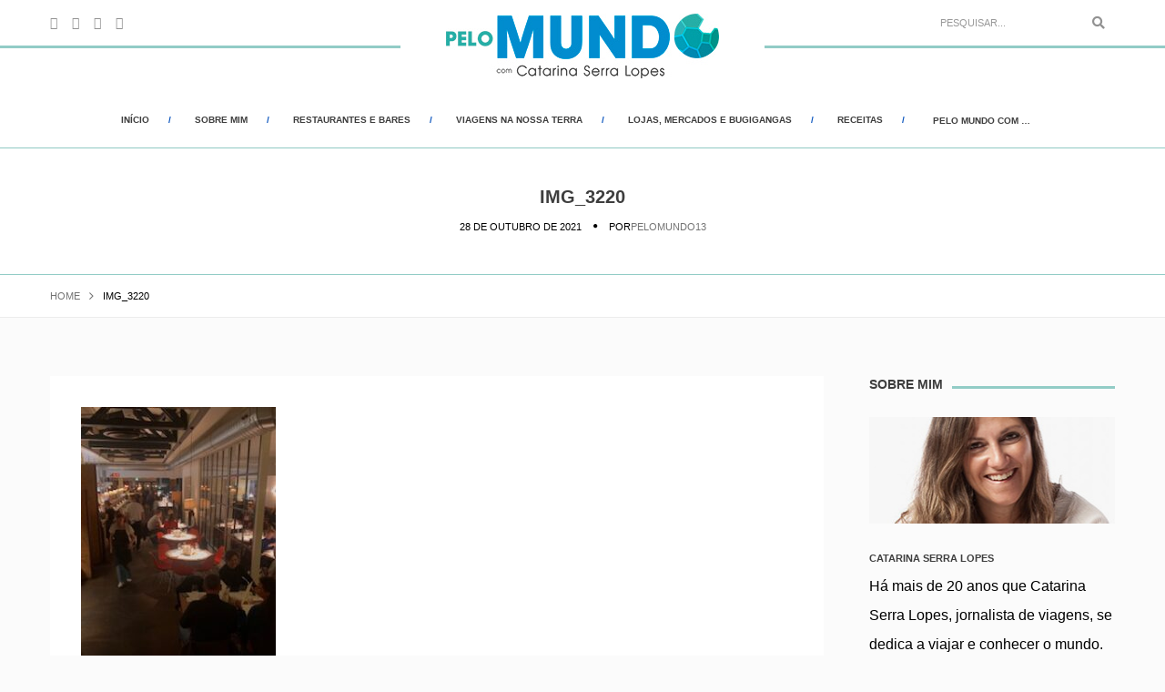

--- FILE ---
content_type: text/html; charset=UTF-8
request_url: https://pelomundo.pt/copenhaga-guia-rapido/img_3220/
body_size: 22122
content:
<!DOCTYPE html><html lang="pt-PT" prefix="og: https://ogp.me/ns#" class="no-js"><head><script data-no-optimize="1">var litespeed_docref=sessionStorage.getItem("litespeed_docref");litespeed_docref&&(Object.defineProperty(document,"referrer",{get:function(){return litespeed_docref}}),sessionStorage.removeItem("litespeed_docref"));</script> <meta charset="UTF-8"><link rel="profile" href="https://gmpg.org/xfn/11"><meta name="viewport" content="width=device-width,initial-scale=1.0" /><meta http-equiv="X-UA-Compatible" content="IE=Edge"> <script type="litespeed/javascript">(function(html){html.className=html.className.replace(/\bno-js\b/,'js')})(document.documentElement)</script> <style>img:is([sizes="auto" i], [sizes^="auto," i]) { contain-intrinsic-size: 3000px 1500px }</style><title>IMG_3220 &ndash; Pelo Mundo</title><meta name="robots" content="follow, index, max-snippet:-1, max-video-preview:-1, max-image-preview:large"/><link rel="canonical" href="https://pelomundo.pt/copenhaga-guia-rapido/img_3220/" /><meta property="og:locale" content="pt_PT" /><meta property="og:type" content="article" /><meta property="og:title" content="IMG_3220 &ndash; Pelo Mundo" /><meta property="og:url" content="https://pelomundo.pt/copenhaga-guia-rapido/img_3220/" /><meta property="og:site_name" content="Pelo Mundo" /><meta property="article:publisher" content="https://www.facebook.com/Pelo-mundo-361471187316080" /><meta property="og:image" content="https://pelomundo.pt/wp-content/uploads/2021/10/IMG_3220.jpg" /><meta property="og:image:secure_url" content="https://pelomundo.pt/wp-content/uploads/2021/10/IMG_3220.jpg" /><meta property="og:image:width" content="228" /><meta property="og:image:height" content="320" /><meta property="og:image:alt" content="IMG_3220" /><meta property="og:image:type" content="image/jpeg" /><meta name="twitter:card" content="summary_large_image" /><meta name="twitter:title" content="IMG_3220 &ndash; Pelo Mundo" /><meta name="twitter:image" content="https://pelomundo.pt/wp-content/uploads/2021/10/IMG_3220.jpg" /><link rel='dns-prefetch' href='//fonts.googleapis.com' /><link rel="alternate" type="application/rss+xml" title="Pelo Mundo &raquo; Feed" href="https://pelomundo.pt/feed/" /><link rel="alternate" type="application/rss+xml" title="Pelo Mundo &raquo; Feed de comentários" href="https://pelomundo.pt/comments/feed/" /> <script id="wpp-js" type="litespeed/javascript" data-src="https://pelomundo.pt/wp-content/plugins/wordpress-popular-posts/assets/js/wpp.min.js?ver=7.3.6" data-sampling="0" data-sampling-rate="100" data-api-url="https://pelomundo.pt/wp-json/wordpress-popular-posts" data-post-id="21885" data-token="49d787b014" data-lang="0" data-debug="0"></script> <link rel="alternate" type="application/rss+xml" title="Feed de comentários de Pelo Mundo &raquo; IMG_3220" href="https://pelomundo.pt/copenhaga-guia-rapido/img_3220/feed/" /> <script type="litespeed/javascript">window._wpemojiSettings={"baseUrl":"https:\/\/s.w.org\/images\/core\/emoji\/15.0.3\/72x72\/","ext":".png","svgUrl":"https:\/\/s.w.org\/images\/core\/emoji\/15.0.3\/svg\/","svgExt":".svg","source":{"concatemoji":"https:\/\/pelomundo.pt\/wp-includes\/js\/wp-emoji-release.min.js?ver=6.7.1"}};
/*! This file is auto-generated */
!function(i,n){var o,s,e;function c(e){try{var t={supportTests:e,timestamp:(new Date).valueOf()};sessionStorage.setItem(o,JSON.stringify(t))}catch(e){}}function p(e,t,n){e.clearRect(0,0,e.canvas.width,e.canvas.height),e.fillText(t,0,0);var t=new Uint32Array(e.getImageData(0,0,e.canvas.width,e.canvas.height).data),r=(e.clearRect(0,0,e.canvas.width,e.canvas.height),e.fillText(n,0,0),new Uint32Array(e.getImageData(0,0,e.canvas.width,e.canvas.height).data));return t.every(function(e,t){return e===r[t]})}function u(e,t,n){switch(t){case"flag":return n(e,"\ud83c\udff3\ufe0f\u200d\u26a7\ufe0f","\ud83c\udff3\ufe0f\u200b\u26a7\ufe0f")?!1:!n(e,"\ud83c\uddfa\ud83c\uddf3","\ud83c\uddfa\u200b\ud83c\uddf3")&&!n(e,"\ud83c\udff4\udb40\udc67\udb40\udc62\udb40\udc65\udb40\udc6e\udb40\udc67\udb40\udc7f","\ud83c\udff4\u200b\udb40\udc67\u200b\udb40\udc62\u200b\udb40\udc65\u200b\udb40\udc6e\u200b\udb40\udc67\u200b\udb40\udc7f");case"emoji":return!n(e,"\ud83d\udc26\u200d\u2b1b","\ud83d\udc26\u200b\u2b1b")}return!1}function f(e,t,n){var r="undefined"!=typeof WorkerGlobalScope&&self instanceof WorkerGlobalScope?new OffscreenCanvas(300,150):i.createElement("canvas"),a=r.getContext("2d",{willReadFrequently:!0}),o=(a.textBaseline="top",a.font="600 32px Arial",{});return e.forEach(function(e){o[e]=t(a,e,n)}),o}function t(e){var t=i.createElement("script");t.src=e,t.defer=!0,i.head.appendChild(t)}"undefined"!=typeof Promise&&(o="wpEmojiSettingsSupports",s=["flag","emoji"],n.supports={everything:!0,everythingExceptFlag:!0},e=new Promise(function(e){i.addEventListener("DOMContentLiteSpeedLoaded",e,{once:!0})}),new Promise(function(t){var n=function(){try{var e=JSON.parse(sessionStorage.getItem(o));if("object"==typeof e&&"number"==typeof e.timestamp&&(new Date).valueOf()<e.timestamp+604800&&"object"==typeof e.supportTests)return e.supportTests}catch(e){}return null}();if(!n){if("undefined"!=typeof Worker&&"undefined"!=typeof OffscreenCanvas&&"undefined"!=typeof URL&&URL.createObjectURL&&"undefined"!=typeof Blob)try{var e="postMessage("+f.toString()+"("+[JSON.stringify(s),u.toString(),p.toString()].join(",")+"));",r=new Blob([e],{type:"text/javascript"}),a=new Worker(URL.createObjectURL(r),{name:"wpTestEmojiSupports"});return void(a.onmessage=function(e){c(n=e.data),a.terminate(),t(n)})}catch(e){}c(n=f(s,u,p))}t(n)}).then(function(e){for(var t in e)n.supports[t]=e[t],n.supports.everything=n.supports.everything&&n.supports[t],"flag"!==t&&(n.supports.everythingExceptFlag=n.supports.everythingExceptFlag&&n.supports[t]);n.supports.everythingExceptFlag=n.supports.everythingExceptFlag&&!n.supports.flag,n.DOMReady=!1,n.readyCallback=function(){n.DOMReady=!0}}).then(function(){return e}).then(function(){var e;n.supports.everything||(n.readyCallback(),(e=n.source||{}).concatemoji?t(e.concatemoji):e.wpemoji&&e.twemoji&&(t(e.twemoji),t(e.wpemoji)))}))}((window,document),window._wpemojiSettings)</script> <link data-optimized="2" rel="stylesheet" href="https://pelomundo.pt/wp-content/litespeed/css/05120333f104799c7b121309aa175a94.css?ver=a5f08" /><style id='wp-emoji-styles-inline-css' type='text/css'>img.wp-smiley, img.emoji {
		display: inline !important;
		border: none !important;
		box-shadow: none !important;
		height: 1em !important;
		width: 1em !important;
		margin: 0 0.07em !important;
		vertical-align: -0.1em !important;
		background: none !important;
		padding: 0 !important;
	}</style><style id='classic-theme-styles-inline-css' type='text/css'>/*! This file is auto-generated */
.wp-block-button__link{color:#fff;background-color:#32373c;border-radius:9999px;box-shadow:none;text-decoration:none;padding:calc(.667em + 2px) calc(1.333em + 2px);font-size:1.125em}.wp-block-file__button{background:#32373c;color:#fff;text-decoration:none}</style><style id='global-styles-inline-css' type='text/css'>:root{--wp--preset--aspect-ratio--square: 1;--wp--preset--aspect-ratio--4-3: 4/3;--wp--preset--aspect-ratio--3-4: 3/4;--wp--preset--aspect-ratio--3-2: 3/2;--wp--preset--aspect-ratio--2-3: 2/3;--wp--preset--aspect-ratio--16-9: 16/9;--wp--preset--aspect-ratio--9-16: 9/16;--wp--preset--color--black: #000000;--wp--preset--color--cyan-bluish-gray: #abb8c3;--wp--preset--color--white: #ffffff;--wp--preset--color--pale-pink: #f78da7;--wp--preset--color--vivid-red: #cf2e2e;--wp--preset--color--luminous-vivid-orange: #ff6900;--wp--preset--color--luminous-vivid-amber: #fcb900;--wp--preset--color--light-green-cyan: #7bdcb5;--wp--preset--color--vivid-green-cyan: #00d084;--wp--preset--color--pale-cyan-blue: #8ed1fc;--wp--preset--color--vivid-cyan-blue: #0693e3;--wp--preset--color--vivid-purple: #9b51e0;--wp--preset--gradient--vivid-cyan-blue-to-vivid-purple: linear-gradient(135deg,rgba(6,147,227,1) 0%,rgb(155,81,224) 100%);--wp--preset--gradient--light-green-cyan-to-vivid-green-cyan: linear-gradient(135deg,rgb(122,220,180) 0%,rgb(0,208,130) 100%);--wp--preset--gradient--luminous-vivid-amber-to-luminous-vivid-orange: linear-gradient(135deg,rgba(252,185,0,1) 0%,rgba(255,105,0,1) 100%);--wp--preset--gradient--luminous-vivid-orange-to-vivid-red: linear-gradient(135deg,rgba(255,105,0,1) 0%,rgb(207,46,46) 100%);--wp--preset--gradient--very-light-gray-to-cyan-bluish-gray: linear-gradient(135deg,rgb(238,238,238) 0%,rgb(169,184,195) 100%);--wp--preset--gradient--cool-to-warm-spectrum: linear-gradient(135deg,rgb(74,234,220) 0%,rgb(151,120,209) 20%,rgb(207,42,186) 40%,rgb(238,44,130) 60%,rgb(251,105,98) 80%,rgb(254,248,76) 100%);--wp--preset--gradient--blush-light-purple: linear-gradient(135deg,rgb(255,206,236) 0%,rgb(152,150,240) 100%);--wp--preset--gradient--blush-bordeaux: linear-gradient(135deg,rgb(254,205,165) 0%,rgb(254,45,45) 50%,rgb(107,0,62) 100%);--wp--preset--gradient--luminous-dusk: linear-gradient(135deg,rgb(255,203,112) 0%,rgb(199,81,192) 50%,rgb(65,88,208) 100%);--wp--preset--gradient--pale-ocean: linear-gradient(135deg,rgb(255,245,203) 0%,rgb(182,227,212) 50%,rgb(51,167,181) 100%);--wp--preset--gradient--electric-grass: linear-gradient(135deg,rgb(202,248,128) 0%,rgb(113,206,126) 100%);--wp--preset--gradient--midnight: linear-gradient(135deg,rgb(2,3,129) 0%,rgb(40,116,252) 100%);--wp--preset--font-size--small: 13px;--wp--preset--font-size--medium: 20px;--wp--preset--font-size--large: 36px;--wp--preset--font-size--x-large: 42px;--wp--preset--spacing--20: 0.44rem;--wp--preset--spacing--30: 0.67rem;--wp--preset--spacing--40: 1rem;--wp--preset--spacing--50: 1.5rem;--wp--preset--spacing--60: 2.25rem;--wp--preset--spacing--70: 3.38rem;--wp--preset--spacing--80: 5.06rem;--wp--preset--shadow--natural: 6px 6px 9px rgba(0, 0, 0, 0.2);--wp--preset--shadow--deep: 12px 12px 50px rgba(0, 0, 0, 0.4);--wp--preset--shadow--sharp: 6px 6px 0px rgba(0, 0, 0, 0.2);--wp--preset--shadow--outlined: 6px 6px 0px -3px rgba(255, 255, 255, 1), 6px 6px rgba(0, 0, 0, 1);--wp--preset--shadow--crisp: 6px 6px 0px rgba(0, 0, 0, 1);}:where(.is-layout-flex){gap: 0.5em;}:where(.is-layout-grid){gap: 0.5em;}body .is-layout-flex{display: flex;}.is-layout-flex{flex-wrap: wrap;align-items: center;}.is-layout-flex > :is(*, div){margin: 0;}body .is-layout-grid{display: grid;}.is-layout-grid > :is(*, div){margin: 0;}:where(.wp-block-columns.is-layout-flex){gap: 2em;}:where(.wp-block-columns.is-layout-grid){gap: 2em;}:where(.wp-block-post-template.is-layout-flex){gap: 1.25em;}:where(.wp-block-post-template.is-layout-grid){gap: 1.25em;}.has-black-color{color: var(--wp--preset--color--black) !important;}.has-cyan-bluish-gray-color{color: var(--wp--preset--color--cyan-bluish-gray) !important;}.has-white-color{color: var(--wp--preset--color--white) !important;}.has-pale-pink-color{color: var(--wp--preset--color--pale-pink) !important;}.has-vivid-red-color{color: var(--wp--preset--color--vivid-red) !important;}.has-luminous-vivid-orange-color{color: var(--wp--preset--color--luminous-vivid-orange) !important;}.has-luminous-vivid-amber-color{color: var(--wp--preset--color--luminous-vivid-amber) !important;}.has-light-green-cyan-color{color: var(--wp--preset--color--light-green-cyan) !important;}.has-vivid-green-cyan-color{color: var(--wp--preset--color--vivid-green-cyan) !important;}.has-pale-cyan-blue-color{color: var(--wp--preset--color--pale-cyan-blue) !important;}.has-vivid-cyan-blue-color{color: var(--wp--preset--color--vivid-cyan-blue) !important;}.has-vivid-purple-color{color: var(--wp--preset--color--vivid-purple) !important;}.has-black-background-color{background-color: var(--wp--preset--color--black) !important;}.has-cyan-bluish-gray-background-color{background-color: var(--wp--preset--color--cyan-bluish-gray) !important;}.has-white-background-color{background-color: var(--wp--preset--color--white) !important;}.has-pale-pink-background-color{background-color: var(--wp--preset--color--pale-pink) !important;}.has-vivid-red-background-color{background-color: var(--wp--preset--color--vivid-red) !important;}.has-luminous-vivid-orange-background-color{background-color: var(--wp--preset--color--luminous-vivid-orange) !important;}.has-luminous-vivid-amber-background-color{background-color: var(--wp--preset--color--luminous-vivid-amber) !important;}.has-light-green-cyan-background-color{background-color: var(--wp--preset--color--light-green-cyan) !important;}.has-vivid-green-cyan-background-color{background-color: var(--wp--preset--color--vivid-green-cyan) !important;}.has-pale-cyan-blue-background-color{background-color: var(--wp--preset--color--pale-cyan-blue) !important;}.has-vivid-cyan-blue-background-color{background-color: var(--wp--preset--color--vivid-cyan-blue) !important;}.has-vivid-purple-background-color{background-color: var(--wp--preset--color--vivid-purple) !important;}.has-black-border-color{border-color: var(--wp--preset--color--black) !important;}.has-cyan-bluish-gray-border-color{border-color: var(--wp--preset--color--cyan-bluish-gray) !important;}.has-white-border-color{border-color: var(--wp--preset--color--white) !important;}.has-pale-pink-border-color{border-color: var(--wp--preset--color--pale-pink) !important;}.has-vivid-red-border-color{border-color: var(--wp--preset--color--vivid-red) !important;}.has-luminous-vivid-orange-border-color{border-color: var(--wp--preset--color--luminous-vivid-orange) !important;}.has-luminous-vivid-amber-border-color{border-color: var(--wp--preset--color--luminous-vivid-amber) !important;}.has-light-green-cyan-border-color{border-color: var(--wp--preset--color--light-green-cyan) !important;}.has-vivid-green-cyan-border-color{border-color: var(--wp--preset--color--vivid-green-cyan) !important;}.has-pale-cyan-blue-border-color{border-color: var(--wp--preset--color--pale-cyan-blue) !important;}.has-vivid-cyan-blue-border-color{border-color: var(--wp--preset--color--vivid-cyan-blue) !important;}.has-vivid-purple-border-color{border-color: var(--wp--preset--color--vivid-purple) !important;}.has-vivid-cyan-blue-to-vivid-purple-gradient-background{background: var(--wp--preset--gradient--vivid-cyan-blue-to-vivid-purple) !important;}.has-light-green-cyan-to-vivid-green-cyan-gradient-background{background: var(--wp--preset--gradient--light-green-cyan-to-vivid-green-cyan) !important;}.has-luminous-vivid-amber-to-luminous-vivid-orange-gradient-background{background: var(--wp--preset--gradient--luminous-vivid-amber-to-luminous-vivid-orange) !important;}.has-luminous-vivid-orange-to-vivid-red-gradient-background{background: var(--wp--preset--gradient--luminous-vivid-orange-to-vivid-red) !important;}.has-very-light-gray-to-cyan-bluish-gray-gradient-background{background: var(--wp--preset--gradient--very-light-gray-to-cyan-bluish-gray) !important;}.has-cool-to-warm-spectrum-gradient-background{background: var(--wp--preset--gradient--cool-to-warm-spectrum) !important;}.has-blush-light-purple-gradient-background{background: var(--wp--preset--gradient--blush-light-purple) !important;}.has-blush-bordeaux-gradient-background{background: var(--wp--preset--gradient--blush-bordeaux) !important;}.has-luminous-dusk-gradient-background{background: var(--wp--preset--gradient--luminous-dusk) !important;}.has-pale-ocean-gradient-background{background: var(--wp--preset--gradient--pale-ocean) !important;}.has-electric-grass-gradient-background{background: var(--wp--preset--gradient--electric-grass) !important;}.has-midnight-gradient-background{background: var(--wp--preset--gradient--midnight) !important;}.has-small-font-size{font-size: var(--wp--preset--font-size--small) !important;}.has-medium-font-size{font-size: var(--wp--preset--font-size--medium) !important;}.has-large-font-size{font-size: var(--wp--preset--font-size--large) !important;}.has-x-large-font-size{font-size: var(--wp--preset--font-size--x-large) !important;}
:where(.wp-block-post-template.is-layout-flex){gap: 1.25em;}:where(.wp-block-post-template.is-layout-grid){gap: 1.25em;}
:where(.wp-block-columns.is-layout-flex){gap: 2em;}:where(.wp-block-columns.is-layout-grid){gap: 2em;}
:root :where(.wp-block-pullquote){font-size: 1.5em;line-height: 1.6;}</style> <script type="litespeed/javascript" data-src="https://pelomundo.pt/wp-includes/js/jquery/jquery.min.js?ver=3.7.1" id="jquery-core-js"></script> <script id="cookie-law-info-js-extra" type="litespeed/javascript">var Cli_Data={"nn_cookie_ids":[],"cookielist":[],"non_necessary_cookies":[],"ccpaEnabled":"","ccpaRegionBased":"","ccpaBarEnabled":"","strictlyEnabled":["necessary","obligatoire"],"ccpaType":"gdpr","js_blocking":"","custom_integration":"","triggerDomRefresh":"","secure_cookies":""};var cli_cookiebar_settings={"animate_speed_hide":"500","animate_speed_show":"500","background":"#fff","border":"#444","border_on":"","button_1_button_colour":"#000","button_1_button_hover":"#000000","button_1_link_colour":"#fff","button_1_as_button":"1","button_1_new_win":"","button_2_button_colour":"#333","button_2_button_hover":"#292929","button_2_link_colour":"#444","button_2_as_button":"","button_2_hidebar":"","button_3_button_colour":"#000","button_3_button_hover":"#000000","button_3_link_colour":"#fff","button_3_as_button":"1","button_3_new_win":"","button_4_button_colour":"#000","button_4_button_hover":"#000000","button_4_link_colour":"#fff","button_4_as_button":"1","button_7_button_colour":"#61a229","button_7_button_hover":"#4e8221","button_7_link_colour":"#fff","button_7_as_button":"1","button_7_new_win":"","font_family":"inherit","header_fix":"","notify_animate_hide":"1","notify_animate_show":"","notify_div_id":"#cookie-law-info-bar","notify_position_horizontal":"right","notify_position_vertical":"bottom","scroll_close":"","scroll_close_reload":"","accept_close_reload":"","reject_close_reload":"","showagain_tab":"1","showagain_background":"#fff","showagain_border":"#000","showagain_div_id":"#cookie-law-info-again","showagain_x_position":"100px","text":"#000","show_once_yn":"","show_once":"10000","logging_on":"","as_popup":"","popup_overlay":"1","bar_heading_text":"","cookie_bar_as":"banner","popup_showagain_position":"bottom-right","widget_position":"left"};var log_object={"ajax_url":"https:\/\/pelomundo.pt\/wp-admin\/admin-ajax.php"}</script> <script id="responsive-lightbox-lite-script-js-extra" type="litespeed/javascript">var rllArgs={"script":"nivo_lightbox","selector":"lightbox","custom_events":""}</script> <!--[if lt IE 9]> <script type="text/javascript" src="https://pelomundo.pt/wp-content/themes/paperio/assets/js/html5shiv.js?ver=3.7.3" id="paperio-html5-js"></script> <![endif]--><link rel="https://api.w.org/" href="https://pelomundo.pt/wp-json/" /><link rel="alternate" title="JSON" type="application/json" href="https://pelomundo.pt/wp-json/wp/v2/media/21885" /><link rel="EditURI" type="application/rsd+xml" title="RSD" href="https://pelomundo.pt/xmlrpc.php?rsd" /><meta name="generator" content="WordPress 6.7.1" /><link rel='shortlink' href='https://pelomundo.pt/?p=21885' /><link rel="alternate" title="oEmbed (JSON)" type="application/json+oembed" href="https://pelomundo.pt/wp-json/oembed/1.0/embed?url=https%3A%2F%2Fpelomundo.pt%2Fcopenhaga-guia-rapido%2Fimg_3220%2F" /><link rel="alternate" title="oEmbed (XML)" type="text/xml+oembed" href="https://pelomundo.pt/wp-json/oembed/1.0/embed?url=https%3A%2F%2Fpelomundo.pt%2Fcopenhaga-guia-rapido%2Fimg_3220%2F&#038;format=xml" />
 <script type="litespeed/javascript">(function(w,d,s,l,i){w[l]=w[l]||[];w[l].push({'gtm.start':new Date().getTime(),event:'gtm.js'});var f=d.getElementsByTagName(s)[0],j=d.createElement(s),dl=l!='dataLayer'?'&l='+l:'';j.async=!0;j.src='https://www.googletagmanager.com/gtm.js?id='+i+dl;f.parentNode.insertBefore(j,f)})(window,document,'script','dataLayer','GTM-5Z589ZX')</script> <style id="wpp-loading-animation-styles">@-webkit-keyframes bgslide{from{background-position-x:0}to{background-position-x:-200%}}@keyframes bgslide{from{background-position-x:0}to{background-position-x:-200%}}.wpp-widget-block-placeholder,.wpp-shortcode-placeholder{margin:0 auto;width:60px;height:3px;background:#dd3737;background:linear-gradient(90deg,#dd3737 0%,#571313 10%,#dd3737 100%);background-size:200% auto;border-radius:3px;-webkit-animation:bgslide 1s infinite linear;animation:bgslide 1s infinite linear}</style><link rel="shortcut icon" href="https://pelomundo.pt/wp-content/themes/paperio/assets/images/favicon.ico"> <script id="google_gtagjs" type="litespeed/javascript" data-src="https://www.googletagmanager.com/gtag/js?id=G-VFQHE0DJJJ"></script> <script id="google_gtagjs-inline" type="litespeed/javascript">window.dataLayer=window.dataLayer||[];function gtag(){dataLayer.push(arguments)}gtag('js',new Date());gtag('config','G-VFQHE0DJJJ',{})</script> <style type="text/css" id="wp-custom-css">.theme-magenta .background-color { background: #1d8bcb;  }

.theme-magenta .owl-next-prev-arrow-style1 .owl-nav button { border-color: #65aca5; }

/*
.dropdown .megamenu .widget-title {
    display: none !important;
    color: #1d8bcb;
    margin-bottom: 0px;
    font-size: 11px;
    font-weight: bold;
}*/

.paperio-theme-option .dropdown .megamenu li a {
    display: block !important;
    color: #1d8bcb;
    margin-bottom: 0px;
    font-size: 14px;
    font-weight: bold;
	  line-height: 18px;
}

.site-footer .tagcloud a {
    background-color: transparent;
    color: #1d8bcb;
    border: 1px solid #1d8bcb;
    font-size: 11px !important;
    padding: 0 15px;
    font-family: 'Montserrat', sans-serif;
    font-weight: 700;
}


.theme-magenta .social-icon-fa {
		color: #b1b1b1 !important;
}

.theme-magenta .sidebar-style1 .follow-box li a {
		color: #b1b1b1 !important;
}


.theme-magenta .header-border, .theme-magenta .title-border-right::after, .theme-magenta .title-border-center span:before, .theme-magenta .title-border-center span:after, .theme-magenta .border-footer {
    border-color: #92ccc6 !important;
}

.theme-magenta .owl-next-prev-arrow-style1 .owl-nav button:hover {
	  background: #92ccc6 !important;
}

.es_textbox_class {
    width: 100% !important;
}
/* Fix gallery thumbnail not same size */
figure.gallery-item img {
    height: 243px;
    object-fit: cover;
}</style><style id="paperio-custom-css" type="text/css">body{font-family:Open Sans,sans-serif;}.alt-font,.mfp-title,h1,h2,h3,h4,h5,h6,.breadcrumb-style-1 .breadcrumb li,.site-footer .tagcloud a,#success,.paperio-default-menu li{font-family:Montserrat,sans-serif;}.navbar-default .navbar-nav li a{text-transform:uppercase;}.navbar-default .navbar-nav > li > a{font-size:10px;}.paperio-theme-option .navbar-default .navbar-nav > li > a{letter-spacing:0px;}body header#masthead .navbar-default .navbar-nav > li:hover > a,.paperio-theme-option .nav > li > a:hover,.theme-yellow .nav > li.current_page_item > a,.paperio-theme-option .header-main .nav > li.current_page_item > a,body header#masthead .navbar-default .navbar-nav > li.current-menu-ancestor > a{color:#1d8bcb !important;}.paperio-theme-option .sub-menu,.paperio-theme-option .children,.paperio-theme-option .dark-header .dropdown-menu,.paperio-theme-option .dropdown-menu,.paperio-theme-option .children,.paperio-theme-option .menu-item-has-children .sub-menu{background:rgb(255,255,255);}.dropdown-menu > li > a,.children > li a,.menu-item-has-children .sub-menu li a{font-size:9px;}.dropdown-menu > li > a,.children > li a,.menu-item-has-children .sub-menu li a{letter-spacing:0px;}.dropdown .megamenu .dropdown-header{font-size:8px;}.dropdown .megamenu .dropdown-header{line-height:5px;}.dropdown .megamenu .dropdown-header{letter-spacing:0px;}.paperio-theme-option .sub-menu > li > a,.paperio-theme-option .dropdown .megamenu li a,.paperio-theme-option .children > li > a{color:#1d8bcb !important;}.paperio-theme-option .sub-menu > li > a:hover,.paperio-theme-option .dropdown .megamenu li a:hover,.paperio-theme-option .children > li > a:hover,.dropdown-menu > li.current-menu-ancestor > a,.menu-item-has-children .sub-menu li.current-menu-ancestor > a,.menu-item-has-children .sub-menu li.current-menu-item > a{color:#1d8bcb !important;}.featured-style-title a.featured-style-title-link:hover{color:#92ccc6;}.paperio-theme-option .widget-title{font-size:14;}.sidebar a:hover,.paperio-theme-option .sidebar-style1 .follow-box li a:hover,.paperio-theme-option .sidebar-style2 .follow-box li a:hover,.paperio-theme-option .sidebar-style3 .follow-box li a:hover,.paperio-theme-option .sidebar-style4 .follow-box li a:hover{color:#65aca5;}.blog-single-page-background{border-color:#92ccc6;}body.paperio-theme-option{font-size:16px;}body.paperio-theme-option{line-height:2em;}body.paperio-theme-option{color:#000000;}.footer-bg{background:#f7f7f7;}</style></head><body class="attachment attachment-template-default single single-attachment postid-21885 attachmentid-21885 attachment-jpeg theme-magenta paperio-theme-option" itemscope="itemscope" itemtype="http://schema.org/WebPage"><header id="masthead" class="header-main bg-white navbar-fixed-top header-img navbar-bottom" itemscope="itemscope" itemtype="http://schema.org/WPHeader"><div class="header-border header-logo"><div class="container"><div class="row"><div class="col-md-4 col-sm-4 col-xs-6 social-icon"><a href="https://www.facebook.com/pages/Pelo-mundo/361471187316080" target="_self"><i class="fa fa-facebook"></i></a><a href="http://pt.linkedin.com/pub/catarina-serra-lopes/17/668/790" target="_self"><i class="fa fa-linkedin"></i></a><a href="https://www.instagram.com/pelomundocom/" target="_self"><i class="fa fa-instagram"></i></a><a href="http://www.flickr.com/photos/98094088@N05/" target="_self"><i class="fa fa-flickr"></i></a></div><div class="col-md-4 text-center no-padding"><div class="logo logo-single"><a href="https://pelomundo.pt/" rel="home" itemprop="url" class = "bg-white"><img data-lazyloaded="1" src="[data-uri]" width="300" height="71" class="logo-light" data-src="http://pelomundo.pt/wp-content/uploads/2018/07/logo-pelo-mundo.jpg" alt="Pelo Mundo"><img data-lazyloaded="1" src="[data-uri]" width="300" height="71" class="retina-logo-light" data-src="http://pelomundo.pt/wp-content/uploads/2018/07/logo-pelo-mundo.jpg" alt="Pelo Mundo"></a></div></div><div class="col-md-4 col-sm-4 col-xs-6 fl-right search-box"><form role="search" method="get" class="search-form navbar-form no-padding" action="https://pelomundo.pt/"><div class="input-group add-on">
<input type="search" class="search-field form-control" placeholder="Pesquisar..." value="" name="s" /><div class="input-group-btn">
<button class="btn btn-default" type="submit"><i class="fa fa-search"></i></button></div></div></form></div></div></div></div><nav id="site-navigation" class="navbar navbar-default" itemscope="itemscope" itemtype="http://schema.org/SiteNavigationElement"><div class="container"><div class="row"><div class="col-md-12 col-sm-12 col-xs-12"><div class="navbar-header">
<button data-target=".navbar-collapse" data-toggle="collapse" class="navbar-toggle" type="button">
<span class="icon-bar"></span>
<span class="icon-bar"></span>
<span class="icon-bar"></span>
</button></div><div class="menu-main-menu-container navbar-collapse collapse alt-font"><ul id="menu-principal" class="nav navbar-nav navbar-white paperio-default-menu"><li id="menu-item-7" class="menu-item menu-item-type-custom menu-item-object-custom menu-item-7"><a href="/" itemprop="url">Início</a></li><li id="menu-item-11" class="menu-item menu-item-type-post_type menu-item-object-page menu-item-11"><a href="https://pelomundo.pt/sobre-nos/" itemprop="url">Sobre mim</a></li><li id="menu-item-444" class="menu-item menu-item-type-taxonomy menu-item-object-category menu-item-444"><a href="https://pelomundo.pt/category/restaurantes-e-bares/" itemprop="url">Restaurantes e Bares</a></li><li id="menu-item-446" class="menu-item menu-item-type-taxonomy menu-item-object-category menu-item-446"><a href="https://pelomundo.pt/category/viagens-na-nossa-terra/" itemprop="url">Viagens na Nossa Terra</a></li><li id="menu-item-447" class="menu-item menu-item-type-taxonomy menu-item-object-category menu-item-447"><a href="https://pelomundo.pt/category/lojas-mercados-e-bugigangas/" itemprop="url">Lojas, Mercados e Bugigangas</a></li><li id="menu-item-1258" class="menu-item menu-item-type-taxonomy menu-item-object-category menu-item-1258"><a href="https://pelomundo.pt/category/receitas/" itemprop="url">Receitas</a></li><li id="menu-item-17754" class="menu-item menu-item-type-custom menu-item-object-custom menu-item-has-children menu-item-17754 dropdown"><a class="dropdown-caret-icon" data-toggle="dropdown"><i class="fa fa-caret-down"></i></a><a href="#" class="dropdown-toggle" itemprop="url">Pelo Mundo Com &#8230;</a><ul class="sub-menu dropdown-menu megamenu"><li id="menu-item-1257" class="menu-item menu-item-type-taxonomy menu-item-object-category menu-item-1257 col-sm-4 paperio-menu-sidebar"><div id="custom_html-3" class="widget_text widget widget_custom_html"><div class="textwidget custom-html-widget"><a href="/category/pelo-mundo-com-os-tachos-2/" class="mega-titulo">... OS TACHOS</a></div></div><div id="paperio_recent_menu_post_widget-2" class="widget widget_paperio_recent_menu_post_widget"><ul class="blog-recent-posts no-padding"><li class="col-md-12 col-sm-12 col-xs-12"><a href="https://pelomundo.pt/entrevista-no-sair-da-bolha/" class="dropdown-header menu-post-title">Entrevista no Sair da Bolha</a><a href="https://pelomundo.pt/entrevista-no-sair-da-bolha/"><img data-lazyloaded="1" src="[data-uri]" width="200" height="300" data-src="https://pelomundo.pt/wp-content/uploads/2021/05/6842cbea-5688-451a-927b-dcb736501fcb-200x300.jpg" class="attachment-medium size-medium wp-post-image" alt="" decoding="async" fetchpriority="high" data-srcset="https://pelomundo.pt/wp-content/uploads/2021/05/6842cbea-5688-451a-927b-dcb736501fcb-200x300.jpg 200w, https://pelomundo.pt/wp-content/uploads/2021/05/6842cbea-5688-451a-927b-dcb736501fcb-683x1024.jpg 683w, https://pelomundo.pt/wp-content/uploads/2021/05/6842cbea-5688-451a-927b-dcb736501fcb-768x1152.jpg 768w, https://pelomundo.pt/wp-content/uploads/2021/05/6842cbea-5688-451a-927b-dcb736501fcb-514x771.jpg 514w, https://pelomundo.pt/wp-content/uploads/2021/05/6842cbea-5688-451a-927b-dcb736501fcb-420x630.jpg 420w, https://pelomundo.pt/wp-content/uploads/2021/05/6842cbea-5688-451a-927b-dcb736501fcb-81x122.jpg 81w, https://pelomundo.pt/wp-content/uploads/2021/05/6842cbea-5688-451a-927b-dcb736501fcb-e1622563272125.jpg 500w" data-sizes="(max-width: 200px) 100vw, 200px" /></a></li></ul></div></li><li id="menu-item-445" class="menu-item menu-item-type-taxonomy menu-item-object-category menu-item-445 col-sm-4 paperio-menu-sidebar"><div id="custom_html-4" class="widget_text widget widget_custom_html"><div class="textwidget custom-html-widget"><a href="/category/pelo-mundo-com-um-bebe-2/" class="mega-titulo">... UM BÉBÉ</a></div></div><div id="paperio_recent_menu_post_widget-3" class="widget widget_paperio_recent_menu_post_widget"><h5 class="widget-title">&#8230; UM BÉBÉ</h5><ul class="blog-recent-posts no-padding"><li class="col-md-12 col-sm-12 col-xs-12"><a href="https://pelomundo.pt/entrevista-no-sair-da-bolha/" class="dropdown-header menu-post-title">Entrevista no Sair da Bolha</a><a href="https://pelomundo.pt/entrevista-no-sair-da-bolha/"><img data-lazyloaded="1" src="[data-uri]" width="200" height="300" data-src="https://pelomundo.pt/wp-content/uploads/2021/05/6842cbea-5688-451a-927b-dcb736501fcb-200x300.jpg" class="attachment-medium size-medium wp-post-image" alt="" decoding="async" data-srcset="https://pelomundo.pt/wp-content/uploads/2021/05/6842cbea-5688-451a-927b-dcb736501fcb-200x300.jpg 200w, https://pelomundo.pt/wp-content/uploads/2021/05/6842cbea-5688-451a-927b-dcb736501fcb-683x1024.jpg 683w, https://pelomundo.pt/wp-content/uploads/2021/05/6842cbea-5688-451a-927b-dcb736501fcb-768x1152.jpg 768w, https://pelomundo.pt/wp-content/uploads/2021/05/6842cbea-5688-451a-927b-dcb736501fcb-514x771.jpg 514w, https://pelomundo.pt/wp-content/uploads/2021/05/6842cbea-5688-451a-927b-dcb736501fcb-420x630.jpg 420w, https://pelomundo.pt/wp-content/uploads/2021/05/6842cbea-5688-451a-927b-dcb736501fcb-81x122.jpg 81w, https://pelomundo.pt/wp-content/uploads/2021/05/6842cbea-5688-451a-927b-dcb736501fcb-e1622563272125.jpg 500w" data-sizes="(max-width: 200px) 100vw, 200px" /></a></li></ul></div></li><li id="menu-item-448" class="menu-item menu-item-type-taxonomy menu-item-object-category menu-item-448 col-sm-4 paperio-menu-sidebar"><div id="custom_html-5" class="widget_text widget widget_custom_html"><div class="textwidget custom-html-widget"><a href="/category/padrinhos-de-portugal/" class="mega-titulo">... PADRINHOS DE PORTUGAL</a></div></div><div id="paperio_recent_menu_post_widget-4" class="widget widget_paperio_recent_menu_post_widget"><h5 class="widget-title">&#8230; PADRINHOS DE PORTUGAL</h5><ul class="blog-recent-posts no-padding"><li class="col-md-12 col-sm-12 col-xs-12"><a href="https://pelomundo.pt/vai-haver-festa-no-mercado-do-rato/" class="dropdown-header menu-post-title">Vai haver Festa no Mercado d ...</a><a href="https://pelomundo.pt/vai-haver-festa-no-mercado-do-rato/"><img data-lazyloaded="1" src="[data-uri]" width="212" height="300" data-src="https://pelomundo.pt/wp-content/uploads/2019/04/cartaz_A4-212x300.jpg" class="attachment-medium size-medium wp-post-image" alt="" decoding="async" data-srcset="https://pelomundo.pt/wp-content/uploads/2019/04/cartaz_A4-212x300.jpg 212w, https://pelomundo.pt/wp-content/uploads/2019/04/cartaz_A4-768x1086.jpg 768w, https://pelomundo.pt/wp-content/uploads/2019/04/cartaz_A4-724x1024.jpg 724w, https://pelomundo.pt/wp-content/uploads/2019/04/cartaz_A4-545x771.jpg 545w, https://pelomundo.pt/wp-content/uploads/2019/04/cartaz_A4-420x594.jpg 420w, https://pelomundo.pt/wp-content/uploads/2019/04/cartaz_A4-81x115.jpg 81w" data-sizes="(max-width: 212px) 100vw, 212px" /></a></li></ul></div></li></ul></li></ul></div></div></div></div></nav></header><div class="below-navigation clear-both"></div><div id="post-21885" class="post-21885 attachment type-attachment status-inherit hentry"><section class="page-title border-bottom-mid-gray border-top-mid-gray blog-single-page-background bg-white"><div class="container-fluid"><div class="row"><div class="col-md-12 col-sm-12 col-xs-12 text-center"><h1 class="title-small font-weight-600 text-uppercase text-mid-gray blog-headline entry-title blog-single-page-title no-margin-bottom">IMG_3220</h1><ul class="text-extra-small text-uppercase alt-font blog-single-page-meta"><li class="published">28 de Outubro de 2021</li><li>Por<a class="text-link-light-gray blog-single-page-meta-link" href=https://pelomundo.pt/author/pelomundo/>pelomundo13</a></li></ul></div></div></div></section><section class="paperio-breadcrumb-navigation bg-white"><div class="container"><div class="row"><div class="col-md-12 col-sm-12 col-xs-12"><ul class="text-extra-small text-uppercase alt-font paperio-breadcrumb-settings" itemscope="" itemtype="http://schema.org/BreadcrumbList"><li itemprop="itemListElement" itemscope itemtype="http://schema.org/ListItem"><a itemprop="item" href="https://pelomundo.pt/" title="Browse to: Home" class="text-link-light-gray"><span itemprop="name">Home</span></a><meta itemprop="position" content="1" /></li><li itemprop="itemListElement" itemscope itemtype="http://schema.org/ListItem"><span itemprop="name">IMG_3220</span><meta itemprop="position" content="2" /></li></ul></div></div></div></section><section class="margin-five no-margin-lr sm-margin-eight-top xs-margin-twelve-top"><div class="container"><div class="row"><div class="col-md-9 col-sm-8 col-xs-12 padding-right-35 sm-padding-right-15 sm-margin-six-bottom xs-margin-ten-bottom"><div class="col-md-12 col-sm-12 col-xs-12 padding-four xs-padding-five bg-white"><div class="entry-content"><p class="attachment"><a href='https://pelomundo.pt/wp-content/uploads/2021/10/IMG_3220.jpg' rel="lightbox[gallery-0] lightbox-0"><img data-lazyloaded="1" src="[data-uri]" loading="lazy" decoding="async" width="214" height="300" data-src="https://pelomundo.pt/wp-content/uploads/2021/10/IMG_3220-214x300.jpg" class="attachment-medium size-medium" alt="" data-srcset="https://pelomundo.pt/wp-content/uploads/2021/10/IMG_3220-214x300.jpg 214w, https://pelomundo.pt/wp-content/uploads/2021/10/IMG_3220-81x114.jpg 81w, https://pelomundo.pt/wp-content/uploads/2021/10/IMG_3220.jpg 228w" data-sizes="auto, (max-width: 214px) 100vw, 214px" /></a></p></div><div class="col-md-12 col-sm-12 col-xs-12 blog-meta text-uppercase margin-top-20 padding-top-25 padding-bottom-25 border-top-mid-gray alt-font post-details-tags-main no-padding-lr paperio-meta-border-color"><div class="col-md-4 col-sm-12 col-xs-12 no-padding text-center pull-right meta-border-right"><ul class="blog-listing-comment"><li><a href="https://pelomundo.pt/copenhaga-guia-rapido/img_3220/#respond" class="comment comments-link inner-link" ><i class="fa fa-comment-o"></i><span>Deixe um comentário</span></a></li><li><a href="https://pelomundo.pt/wp-admin/admin-ajax.php?action=process_simple_like&nonce=32f040b124&post_id=21885&disabled=true&is_comment=0" class="sl-button sl-button-21885 liked" data-nonce="32f040b124" data-post-id="21885" data-iscomment="0" title="Não Gostar"><i class="fa fa-heart-o"></i><span>1 </span></a></li></ul></div></div><div class="col-md-12 col-sm-12 col-xs-12 text-center padding-top-40 padding-bottom-40 no-padding-lr border-top-mid-gray paperio-meta-border-color"><a class="social-sharing-icon button" href="//www.facebook.com/sharer.php?u=https://pelomundo.pt/copenhaga-guia-rapido/img_3220/" onclick="window.open(this.href,this.title,'width=500,height=500,top=300px,left=300px'); return false;" rel="nofollow" target="_blank" title="IMG_3220"><i class="fa fa-facebook"></i></a><a class="social-sharing-icon button" href="//twitter.com/share?url=https://pelomundo.pt/copenhaga-guia-rapido/img_3220/" onclick="window.open(this.href,this.title,'width=500,height=500,top=300px,left=300px'); return false;" rel="nofollow" target="_blank" title="IMG_3220"><i class="fa fa-twitter"></i></a><a class="social-sharing-icon button" href="//plus.google.com/share?url=https://pelomundo.pt/copenhaga-guia-rapido/img_3220/" target="_blank" onclick="window.open(this.href,this.title,'width=500,height=500,top=300px,left=300px'); return false;" rel="nofollow" title="IMG_3220"><i class="fa fa-google-plus"></i></a><a class="social-sharing-icon button" href="//linkedin.com/shareArticle?mini=true&amp;url=https://pelomundo.pt/copenhaga-guia-rapido/img_3220/&amp;title=IMG_3220" target="_blank" onclick="window.open(this.href,this.title,'width=500,height=500,top=300px,left=300px'); return false;"  rel="nofollow" title="IMG_3220"><i class="fa fa-linkedin"></i></a><a class="social-sharing-icon button" href="//pinterest.com/pin/create/button/?url=https://pelomundo.pt/copenhaga-guia-rapido/img_3220/&amp;media=https://pelomundo.pt/wp-content/uploads/2021/10/IMG_3220.jpg&amp;description=IMG_3220" onclick="window.open(this.href,this.title,'width=500,height=500,top=300px,left=300px'); return false;" rel="nofollow" target="_blank" title="IMG_3220"><i class="fa fa-pinterest"></i></a><a class="social-sharing-icon button" href="https://www.tumblr.com/share/link?url=https://pelomundo.pt/copenhaga-guia-rapido/img_3220/&amp;title=IMG_3220" onclick="window.open(this.href,this.title,'width=500,height=500,top=300px,left=300px'); return false;" data-pin-custom="true"><i class="fa fa-tumblr"></i></a><a class="social-sharing-icon button" href="http://reddit.com/submit?url=https://pelomundo.pt/copenhaga-guia-rapido/img_3220/&amp;title=IMG_3220" onclick="window.open(this.href,this.title,'width=500,height=500,top=300px,left=300px'); return false;" data-pin-custom="true"><i class="fa fa-reddit"></i></a></div><div class="col-md-12 col-sm-12 col-xs-12 padding-six-top no-padding-lr related-posts sm-padding-ten-top"><h5 class="text-uppercase text-mid-gray font-weight-600 text-center margin-six-bottom sm-margin-ten-bottom">Também pode gostar de</h5><div class="row"><div id="post-22200" class="post-22200 post type-post status-publish format-standard has-post-thumbnail hentry category-sem-categoria category-destaque-homepage category-destinos category-europa tag-arles tag-baux-de-provence tag-calanques tag-cassis tag-follow-me tag-franca tag-guia tag-luberon tag-nimes tag-provence tag-viagem"><div class="col-md-4 col-sm-4 col-xs-12"><div class="blog-image"><a href="https://pelomundo.pt/road-trip-pela-provence/"><img data-lazyloaded="1" src="[data-uri]" width="768" height="758" data-src="https://pelomundo.pt/wp-content/uploads/2022/11/1f35ffee-245a-4529-a4ba-24c07d466c00-768x758.jpg" class="attachment-medium_large size-medium_large wp-post-image" alt="" decoding="async" loading="lazy" data-srcset="https://pelomundo.pt/wp-content/uploads/2022/11/1f35ffee-245a-4529-a4ba-24c07d466c00-768x758.jpg 768w, https://pelomundo.pt/wp-content/uploads/2022/11/1f35ffee-245a-4529-a4ba-24c07d466c00-300x296.jpg 300w, https://pelomundo.pt/wp-content/uploads/2022/11/1f35ffee-245a-4529-a4ba-24c07d466c00-782x771.jpg 782w, https://pelomundo.pt/wp-content/uploads/2022/11/1f35ffee-245a-4529-a4ba-24c07d466c00-420x414.jpg 420w, https://pelomundo.pt/wp-content/uploads/2022/11/1f35ffee-245a-4529-a4ba-24c07d466c00-81x80.jpg 81w, https://pelomundo.pt/wp-content/uploads/2022/11/1f35ffee-245a-4529-a4ba-24c07d466c00.jpg 1024w" data-sizes="auto, (max-width: 768px) 100vw, 768px" /></a></div><div class="blog-details margin-six no-margin-lr"><h2 class="text-small text-uppercase alt-font comment-author-name margin-one no-margin-lr no-margin-bottom entry-title"><a href="https://pelomundo.pt/road-trip-pela-provence/">Road Trip pela Provence</a></h2><p class="letter-spacing-1 text-extra-small text-uppercase no-margin-bottom text-gray-light published">21 de Novembro de 2022</p></div></div></div><div id="post-21882" class="post-21882 post type-post status-publish format-standard has-post-thumbnail hentry category-europa category-destaque-homepage category-destinos tag-copenhaga tag-dinamarca tag-guia tag-roteiro tag-viagens tag-viajar"><div class="col-md-4 col-sm-4 col-xs-12"><div class="blog-image"><a href="https://pelomundo.pt/copenhaga-guia-rapido/"><img data-lazyloaded="1" src="[data-uri]" width="240" height="320" data-src="https://pelomundo.pt/wp-content/uploads/2021/10/IMG_3292.jpg" class="attachment-medium_large size-medium_large wp-post-image" alt="" decoding="async" loading="lazy" data-srcset="https://pelomundo.pt/wp-content/uploads/2021/10/IMG_3292.jpg 240w, https://pelomundo.pt/wp-content/uploads/2021/10/IMG_3292-225x300.jpg 225w, https://pelomundo.pt/wp-content/uploads/2021/10/IMG_3292-81x108.jpg 81w" data-sizes="auto, (max-width: 240px) 100vw, 240px" /></a></div><div class="blog-details margin-six no-margin-lr"><h2 class="text-small text-uppercase alt-font comment-author-name margin-one no-margin-lr no-margin-bottom entry-title"><a href="https://pelomundo.pt/copenhaga-guia-rapido/">Copenhaga &#8211; guia rápi ...</a></h2><p class="letter-spacing-1 text-extra-small text-uppercase no-margin-bottom text-gray-light published">11 de Novembro de 2021</p></div></div></div><div id="post-21949" class="post-21949 post type-post status-publish format-standard has-post-thumbnail hentry category-destinos category-destaque-homepage category-europa tag-follow-me tag-guia tag-lituania tag-paises-balticos tag-viagem tag-viajar tag-vilnius"><div class="col-md-4 col-sm-4 col-xs-12"><div class="blog-image"><a href="https://pelomundo.pt/vilnius-guia-rapido/"><img data-lazyloaded="1" src="[data-uri]" width="500" height="375" data-src="https://pelomundo.pt/wp-content/uploads/2021/10/IMG_7288-e1635509167766.jpg" class="attachment-medium_large size-medium_large wp-post-image" alt="" decoding="async" loading="lazy" /></a></div><div class="blog-details margin-six no-margin-lr"><h2 class="text-small text-uppercase alt-font comment-author-name margin-one no-margin-lr no-margin-bottom entry-title"><a href="https://pelomundo.pt/vilnius-guia-rapido/">Vilnius &#8211; Guia Rápido</a></h2><p class="letter-spacing-1 text-extra-small text-uppercase no-margin-bottom text-gray-light published">29 de Outubro de 2021</p></div></div></div></div></div><div class="col-md-12 col-sm-12 col-xs-12 padding-six margin-six-top no-padding-lr no-padding-bottom sm-padding-ten-top sm-padding-ten-top border-top-mid-gray"><div id="respond" class="comment-respond"><h5 id="reply-title" class="comment-reply-title text-uppercase text-mid-gray font-weight-600 text-center margin-six-bottom sm-margin-ten-bottom">Deixe um Comentário <small><a rel="nofollow" id="cancel-comment-reply-link" href="/copenhaga-guia-rapido/img_3220/#respond" style="display:none;">Cancelar Comentário</a></small></h5><form action="https://pelomundo.pt/wp-comments-post.php" method="post" id="commentform" class="comment-form blog-comment-form row" novalidate><div class="col-md-6"><input id="author" placeholder="Nome *" onfocus="return inputfocus(this.id);" class="input-field medium-input" name="author" type="text" value=""  />
<input id="email" placeholder="Email *" onfocus="return inputfocus(this.id);" class="input-field medium-input" name="email" type="email" value="" />
<input id="url" placeholder="Website" class="input-field medium-input" name="url" type="url" value="" /></div><p class="comment-form-cookies-consent"><input id="wp-comment-cookies-consent" name="wp-comment-cookies-consent" type="checkbox" value="yes" /> <label for="wp-comment-cookies-consent">Guardar o meu nome, email e site neste navegador para a próxima vez que eu comentar.</label></p><div class="col-md-6"><textarea id="comment" placeholder="O Seu Comentário *" onfocus="return inputfocus(this.id);" class="input-field medium-input" name="comment" required="required"></textarea></div><div class="col-md-12 text-center padding-three-top form-submit"><input name="submit" type="submit" id="submit" class="btn-black btn btn-small alt-font text-uppercase submit paperio-comment-button" value="Submeter Comentário" /> <input type='hidden' name='comment_post_ID' value='21885' id='comment_post_ID' />
<input type='hidden' name='comment_parent' id='comment_parent' value='0' /></div><p style="display: none;"><input type="hidden" id="akismet_comment_nonce" name="akismet_comment_nonce" value="d4106a2564" /></p><p style="display: none !important;" class="akismet-fields-container" data-prefix="ak_"><label>&#916;<textarea name="ak_hp_textarea" cols="45" rows="8" maxlength="100"></textarea></label><input type="hidden" id="ak_js_1" name="ak_js" value="55"/><script type="litespeed/javascript">document.getElementById("ak_js_1").setAttribute("value",(new Date()).getTime())</script></p></form></div></div></div></div><div id="secondary" class="col-md-3 col-sm-4 col-xs-12 sidebar sidebar-style1" itemtype="http://schema.org/WPSideBar" itemscope="itemscope" role="complementary"><div class="widget col-md-12 col-sm-12 col-xs-12 margin-sixteen-bottom xs-margin-ten-bottom no-padding-lr widget_paperio_about_widget" id="paperio_about_widget-2"><h5 class="widget-title font-weight-600 text-mid-gray text-uppercase title-border-right no-background margin-ten-bottom"><span>Sobre Mim</span></h5><div class="about-me-wrapper"><div class="margin-eight-bottom sm-margin-three-bottom"><a href="https://pelomundo.pt/sobre-nos/"><img data-lazyloaded="1" src="[data-uri]" width="271" height="117" data-src="http://pelomundo.pt/wp-content/uploads/2018/07/sobre-mim.jpg" alt="" /></a></div><span class="text-extra-small text-uppercase text-mid-gray text-uppercase font-weight-600"><a href="https://pelomundo.pt/sobre-nos/">Catarina Serra Lopes</a></span><div class="about-small-text">Há mais de 20 anos que Catarina Serra Lopes, jornalista de viagens, se dedica a viajar e conhecer o mundo.</div></div></div><div class="widget col-md-12 col-sm-12 col-xs-12 margin-sixteen-bottom xs-margin-ten-bottom no-padding-lr widget_nav_menu" id="nav_menu-2"><h5 class="widget-title font-weight-600 text-mid-gray text-uppercase title-border-right no-background margin-ten-bottom"><span>Destinos</span></h5><div class="menu-destinos-menu-container"><ul id="menu-destinos-menu" class="menu"><li id="menu-item-12" class="menu-item menu-item-type-taxonomy menu-item-object-category menu-item-12"><a href="https://pelomundo.pt/category/destinos/africa/">África</a></li><li id="menu-item-13" class="menu-item menu-item-type-taxonomy menu-item-object-category menu-item-13"><a href="https://pelomundo.pt/category/destinos/america/">América</a></li><li id="menu-item-14" class="menu-item menu-item-type-taxonomy menu-item-object-category menu-item-14"><a href="https://pelomundo.pt/category/destinos/asia/">Ásia</a></li><li id="menu-item-15" class="menu-item menu-item-type-taxonomy menu-item-object-category menu-item-15"><a href="https://pelomundo.pt/category/destinos/europa/">Europa</a></li><li id="menu-item-16" class="menu-item menu-item-type-taxonomy menu-item-object-category menu-item-16"><a href="https://pelomundo.pt/category/destinos/oceania/">Oceânia</a></li></ul></div></div><div class="widget col-md-12 col-sm-12 col-xs-12 margin-sixteen-bottom xs-margin-ten-bottom no-padding-lr widget_paperio_follow_us_widget" id="paperio_follow_us_widget-3"><h5 class="widget-title font-weight-600 text-mid-gray text-uppercase title-border-right no-background margin-ten-bottom"><span>SIGAM-ME</span></h5><ul class="follow-box inline-block"><li><a href="https://www.facebook.com/pages/Pelo-mundo/361471187316080" target="_blank"><i class="fa fa-facebook"></i></a></li><li><a href="https://www.instagram.com/pelomundocom/" target="_blank"><i class="fa fa-instagram"></i></a></li><li><a href="http://pt.linkedin.com/pub/catarina-serra-lopes/17/668/790" target="_blank"><i class="fa fa-linkedin"></i></a></li><li><a href="https://pelomundo.pt/feed" target="_blank"><i class="fa fa-rss"></i></a></li></ul></div><div class="widget col-md-12 col-sm-12 col-xs-12 margin-sixteen-bottom xs-margin-ten-bottom no-padding-lr widget_text" id="text-6"><div class="textwidget"><a href="http://caras.sapo.pt/" target="_blank" rel="noopener"><img data-lazyloaded="1" src="[data-uri]" width="300" height="140" data-src="https://pelomundo.pt/wp-content/uploads/2021/06/caras-blogs_300x140_white.png" alt="Blogs Caras" border="0" /></a></div></div><div class="widget col-md-12 col-sm-12 col-xs-12 margin-sixteen-bottom xs-margin-ten-bottom no-padding-lr widget_paperio_popular_post_widget" id="paperio_popular_post_widget-2"><h5 class="widget-title font-weight-600 text-mid-gray text-uppercase title-border-right no-background margin-ten-bottom"><span>ARTIGOS MAIS LIDOS</span></h5><div class="popular-post-wrapper"><div class="col-sm-12 col-xs-12 text-extra-small no-padding-lr blog-list margin-bottom-15 sm-margin-three-bottom xs-margin-three-bottom first-post"><div class="blog-thumbnail fl-left"><a href="https://pelomundo.pt/road-trip-pela-provence/"><img data-lazyloaded="1" src="[data-uri]" width="81" height="80" data-src="https://pelomundo.pt/wp-content/uploads/2022/11/1f35ffee-245a-4529-a4ba-24c07d466c00-81x80.jpg" class="attachment-paperio-popular-posts-thumb size-paperio-popular-posts-thumb wp-post-image" alt="" decoding="async" loading="lazy" data-srcset="https://pelomundo.pt/wp-content/uploads/2022/11/1f35ffee-245a-4529-a4ba-24c07d466c00-81x80.jpg 81w, https://pelomundo.pt/wp-content/uploads/2022/11/1f35ffee-245a-4529-a4ba-24c07d466c00-300x296.jpg 300w, https://pelomundo.pt/wp-content/uploads/2022/11/1f35ffee-245a-4529-a4ba-24c07d466c00-250x250.jpg 250w, https://pelomundo.pt/wp-content/uploads/2022/11/1f35ffee-245a-4529-a4ba-24c07d466c00-768x758.jpg 768w, https://pelomundo.pt/wp-content/uploads/2022/11/1f35ffee-245a-4529-a4ba-24c07d466c00-782x771.jpg 782w, https://pelomundo.pt/wp-content/uploads/2022/11/1f35ffee-245a-4529-a4ba-24c07d466c00-420x414.jpg 420w, https://pelomundo.pt/wp-content/uploads/2022/11/1f35ffee-245a-4529-a4ba-24c07d466c00.jpg 1024w" data-sizes="auto, (max-width: 81px) 100vw, 81px" /></a></div><div class="blog-con"><p class="text-uppercase margin-three-bottom"><a href="https://pelomundo.pt/road-trip-pela-provence/">Road Trip pela Provence</a></p><span>Novembro 21, 2022</span></div></div><div class="col-sm-12 col-xs-12 text-extra-small no-padding-lr blog-list margin-bottom-15 sm-margin-three-bottom xs-margin-three-bottom"><div class="blog-thumbnail fl-left"><a href="https://pelomundo.pt/copenhaga-guia-rapido/"><img data-lazyloaded="1" src="[data-uri]" width="81" height="108" data-src="https://pelomundo.pt/wp-content/uploads/2021/10/IMG_3292-81x108.jpg" class="attachment-paperio-popular-posts-thumb size-paperio-popular-posts-thumb wp-post-image" alt="" decoding="async" loading="lazy" data-srcset="https://pelomundo.pt/wp-content/uploads/2021/10/IMG_3292-81x108.jpg 81w, https://pelomundo.pt/wp-content/uploads/2021/10/IMG_3292-225x300.jpg 225w, https://pelomundo.pt/wp-content/uploads/2021/10/IMG_3292.jpg 240w" data-sizes="auto, (max-width: 81px) 100vw, 81px" /></a></div><div class="blog-con"><p class="text-uppercase margin-three-bottom"><a href="https://pelomundo.pt/copenhaga-guia-rapido/">Copenhaga &#8211; guia rápido</a></p><span>Novembro 11, 2021</span></div></div><div class="col-sm-12 col-xs-12 text-extra-small no-padding-lr blog-list margin-bottom-15 sm-margin-three-bottom xs-margin-three-bottom"><div class="blog-thumbnail fl-left"><a href="https://pelomundo.pt/vilnius-guia-rapido/"><img data-lazyloaded="1" src="[data-uri]" width="81" height="61" data-src="https://pelomundo.pt/wp-content/uploads/2021/10/IMG_7288-81x61.jpg" class="attachment-paperio-popular-posts-thumb size-paperio-popular-posts-thumb wp-post-image" alt="" decoding="async" loading="lazy" data-srcset="https://pelomundo.pt/wp-content/uploads/2021/10/IMG_7288-81x61.jpg 81w, https://pelomundo.pt/wp-content/uploads/2021/10/IMG_7288-300x225.jpg 300w, https://pelomundo.pt/wp-content/uploads/2021/10/IMG_7288-420x315.jpg 420w, https://pelomundo.pt/wp-content/uploads/2021/10/IMG_7288-e1635509167766.jpg 500w" data-sizes="auto, (max-width: 81px) 100vw, 81px" /></a></div><div class="blog-con"><p class="text-uppercase margin-three-bottom"><a href="https://pelomundo.pt/vilnius-guia-rapido/">Vilnius &#8211; Guia Rápido</a></p><span>Outubro 29, 2021</span></div></div><div class="col-sm-12 col-xs-12 text-extra-small no-padding-lr blog-list last-post"><div class="blog-thumbnail fl-left"><a href="https://pelomundo.pt/ilha-do-faial/"><img data-lazyloaded="1" src="[data-uri]" width="81" height="61" data-src="https://pelomundo.pt/wp-content/uploads/2021/09/IMG_2082-81x61.jpg" class="attachment-paperio-popular-posts-thumb size-paperio-popular-posts-thumb wp-post-image" alt="" decoding="async" loading="lazy" data-srcset="https://pelomundo.pt/wp-content/uploads/2021/09/IMG_2082-81x61.jpg 81w, https://pelomundo.pt/wp-content/uploads/2021/09/IMG_2082-300x225.jpg 300w, https://pelomundo.pt/wp-content/uploads/2021/09/IMG_2082-420x315.jpg 420w, https://pelomundo.pt/wp-content/uploads/2021/09/IMG_2082.jpg 640w" data-sizes="auto, (max-width: 81px) 100vw, 81px" /></a></div><div class="blog-con"><p class="text-uppercase margin-three-bottom"><a href="https://pelomundo.pt/ilha-do-faial/">Ilha do Faial</a></p><span>Outubro 12, 2021</span></div></div></div></div><div class="widget_text widget col-md-12 col-sm-12 col-xs-12 margin-sixteen-bottom xs-margin-ten-bottom no-padding-lr widget_custom_html" id="custom_html-7"><div class="textwidget custom-html-widget"><div align="center">
<a href="https://www.abvp.pt/?utm_source=Blog-pelomundo&utm_medium=banner"
target="_blank">
<img data-lazyloaded="1" src="[data-uri]" width="200" height="200" data-src="https://pelomundo.pt/wp-content/uploads/2020/10/selo_200x200.jpg">
</a></div></div></div><div class="widget_text widget col-md-12 col-sm-12 col-xs-12 margin-sixteen-bottom xs-margin-ten-bottom no-padding-lr widget_custom_html" id="custom_html-8"><div class="textwidget custom-html-widget"><h2>Planeie a sua viagem</h2><link rel="stylesheet" href="https://cdnjs.cloudflare.com/ajax/libs/font-awesome/5.15.1/css/all.min.css"><div style="border: 1px solid #ccc; padding: 10px; border-radius: 5px; font-size: 16px; padding-top: 30px; padding-bottom: 10px;"><p style="display: flex; align-items: center; margin-bottom: 20px;">
<i class="fas fa-check-circle" style="margin-right: 10px; color: #0073aa;"></i>
Marque uma&nbsp;<a href="https://ssl.affiliate.logitravel.com/ts/i2524680/tsc?typ=r&amc=performance.logitravel.532149.543212.CRT_mF2t3Dq" style="color: #0073aa; text-decoration: no+ne;">viagem</a></p><p style="display: flex; align-items: center; margin-bottom: 20px;">
<i class="fas fa-globe-americas" style="margin-right: 10px; color: #0073aa;"></i>
Descubra&nbsp;<a href="https://www.getyourguide.com/algarve-l66/portimao-benagil-caves-and-dolphin-watching-speed-boat-tour-t396968/?partner_id=VAMB4VG&utm_medium=online_publisher" style="color: #0073aa; text-decoration: no+ne;">atividades</a></p><p style="display: flex; align-items: center; margin-bottom: 20px;">
<i class="fas fa-car" style="margin-right: 10px; color: #0073aa;"></i>
<a href="https://www.discovercars.com/?a_aid=catarinaserralopes" style="color: #0073aa; text-decoration: none;">Alugue um carro</a>&nbsp;a bom preço</p><p style="display: flex; align-items: center; margin-bottom: 20px;">
<i class="fas fa-shield-alt" style="margin-right: 10px; color: #0073aa;"></i>
Faça um&nbsp;<a href="https://www.iatiseguros.pt?r=91706465209785" style="color: #0073aa; text-decoration: none;">seguro de viagem</a></p><p style="display: flex; align-items: center; margin-bottom: 20px;">
<i class="fas fa-plane" style="margin-right: 10px; color: #0073aa;"></i>
Encontre&nbsp;<a href="https://momondo.pt/in?a=kan_267270_577867&lc=pt" style="color: #0073aa; text-decoration: none;">voos baratos</a></p></div></div></div></div></div></div></section></div><section id="colophon" class="border-footer site-footer bg-white" itemscope="itemscope" itemtype="http://schema.org/WPFooter"><div class="container-fluid padding-two-top xs-padding-ten-top"><div class="row"><div class="container"><div class="social-link col-md-12 col-sm-12 col-xs-12 margin-three-bottom xs-margin-ten-bottom"><ul><li><a href="https://www.facebook.com/pages/Pelo-mundo/361471187316080" target="_blank"><i class="fa fa-facebook social-icon-fa"></i><span class="alt-font text-uppercase">Facebook</span></a></li><li><a href="http://pt.linkedin.com/pub/catarina-serra-lopes/17/668/790" target="_blank"><i class="fa fa-linkedin social-icon-fa"></i><span class="alt-font text-uppercase">Linkedin</span></a></li><li><a href="https://www.instagram.com/pelomundocom/" target="_blank"><i class="fa fa-instagram social-icon-fa"></i><span class="alt-font text-uppercase">Instagram</span></a></li><li><a href="http://www.flickr.com/photos/98094088@N05/" target="_blank"><i class="fa fa-flickr social-icon-fa"></i><span class="alt-font text-uppercase">Flickr</span></a></li><li><a href="https://pelomundo.pt/feed" target="_blank"><i class="fa fa-rss social-icon-fa"></i><span class="alt-font text-uppercase">Rss</span></a></li></ul></div></div></div><div class="row footer-bg bg-white"><div class="container no-padding padding-two-top"><div class="col-md-6 col-sm-12 col-xs-12 sm-margin-top-30 footer-two-sidebar"><div id="tag_cloud-3" class="widget widget_tag_cloud"><h6 class="widget-title text-mid-gray text-uppercase font-weight-600 margin-bottom-25">ETIQUETAS</h5><div class="tagcloud"><a href="https://pelomundo.pt/tag/abacate/" class="tag-cloud-link tag-link-1259 tag-link-position-1" style="font-size: 9.8846153846154pt;" aria-label="abacate (20 itens)">abacate</a>
<a href="https://pelomundo.pt/tag/almocos/" class="tag-cloud-link tag-link-1260 tag-link-position-2" style="font-size: 10.423076923077pt;" aria-label="almoços (22 itens)">almoços</a>
<a href="https://pelomundo.pt/tag/atum/" class="tag-cloud-link tag-link-803 tag-link-position-3" style="font-size: 9.6153846153846pt;" aria-label="atum (19 itens)">atum</a>
<a href="https://pelomundo.pt/tag/bar/" class="tag-cloud-link tag-link-82 tag-link-position-4" style="font-size: 8pt;" aria-label="bar (14 itens)">bar</a>
<a href="https://pelomundo.pt/tag/brunch/" class="tag-cloud-link tag-link-1380 tag-link-position-5" style="font-size: 8.2692307692308pt;" aria-label="brunch (15 itens)">brunch</a>
<a href="https://pelomundo.pt/tag/cais-do-sodre/" class="tag-cloud-link tag-link-269 tag-link-position-6" style="font-size: 9.6153846153846pt;" aria-label="cais do sodré (19 itens)">cais do sodré</a>
<a href="https://pelomundo.pt/tag/camaroes/" class="tag-cloud-link tag-link-761 tag-link-position-7" style="font-size: 9.6153846153846pt;" aria-label="camarões (19 itens)">camarões</a>
<a href="https://pelomundo.pt/tag/dieta/" class="tag-cloud-link tag-link-1418 tag-link-position-8" style="font-size: 8.2692307692308pt;" aria-label="dieta (15 itens)">dieta</a>
<a href="https://pelomundo.pt/tag/entradas/" class="tag-cloud-link tag-link-827 tag-link-position-9" style="font-size: 8.2692307692308pt;" aria-label="entradas (15 itens)">entradas</a>
<a href="https://pelomundo.pt/tag/follow-me/" class="tag-cloud-link tag-link-191 tag-link-position-10" style="font-size: 18.903846153846pt;" aria-label="Follow Me (96 itens)">Follow Me</a>
<a href="https://pelomundo.pt/tag/faceis/" class="tag-cloud-link tag-link-1289 tag-link-position-11" style="font-size: 16.076923076923pt;" aria-label="fáceis (59 itens)">fáceis</a>
<a href="https://pelomundo.pt/tag/facil/" class="tag-cloud-link tag-link-1427 tag-link-position-12" style="font-size: 12.442307692308pt;" aria-label="fácil (31 itens)">fácil</a>
<a href="https://pelomundo.pt/tag/guia/" class="tag-cloud-link tag-link-1186 tag-link-position-13" style="font-size: 18.230769230769pt;" aria-label="guia (87 itens)">guia</a>
<a href="https://pelomundo.pt/tag/italia/" class="tag-cloud-link tag-link-125 tag-link-position-14" style="font-size: 8pt;" aria-label="Italia (14 itens)">Italia</a>
<a href="https://pelomundo.pt/tag/jantares/" class="tag-cloud-link tag-link-98 tag-link-position-15" style="font-size: 11.769230769231pt;" aria-label="Jantares (28 itens)">Jantares</a>
<a href="https://pelomundo.pt/tag/light/" class="tag-cloud-link tag-link-1193 tag-link-position-16" style="font-size: 19.576923076923pt;" aria-label="light (109 itens)">light</a>
<a href="https://pelomundo.pt/tag/lisboa/" class="tag-cloud-link tag-link-47 tag-link-position-17" style="font-size: 19.980769230769pt;" aria-label="Lisboa (117 itens)">Lisboa</a>
<a href="https://pelomundo.pt/tag/padrinhos-de-portugal/" class="tag-cloud-link tag-link-989 tag-link-position-18" style="font-size: 8pt;" aria-label="Padrinhos de Portugal (14 itens)">Padrinhos de Portugal</a>
<a href="https://pelomundo.pt/tag/paleo/" class="tag-cloud-link tag-link-1566 tag-link-position-19" style="font-size: 12.442307692308pt;" aria-label="paleo (31 itens)">paleo</a>
<a href="https://pelomundo.pt/tag/peixe/" class="tag-cloud-link tag-link-1152 tag-link-position-20" style="font-size: 9.8846153846154pt;" aria-label="peixe (20 itens)">peixe</a>
<a href="https://pelomundo.pt/tag/pelo-mundo-com-os-tachos/" class="tag-cloud-link tag-link-24 tag-link-position-21" style="font-size: 12.711538461538pt;" aria-label="Pelo Mundo com os Tachos (33 itens)">Pelo Mundo com os Tachos</a>
<a href="https://pelomundo.pt/tag/petiscos/" class="tag-cloud-link tag-link-285 tag-link-position-22" style="font-size: 12.038461538462pt;" aria-label="petiscos (29 itens)">petiscos</a>
<a href="https://pelomundo.pt/tag/principe-real/" class="tag-cloud-link tag-link-297 tag-link-position-23" style="font-size: 8pt;" aria-label="Principe Real (14 itens)">Principe Real</a>
<a href="https://pelomundo.pt/tag/receita/" class="tag-cloud-link tag-link-31 tag-link-position-24" style="font-size: 17.288461538462pt;" aria-label="receita (73 itens)">receita</a>
<a href="https://pelomundo.pt/tag/receitas/" class="tag-cloud-link tag-link-985 tag-link-position-25" style="font-size: 22pt;" aria-label="Receitas (165 itens)">Receitas</a>
<a href="https://pelomundo.pt/tag/receitas-de-peixe/" class="tag-cloud-link tag-link-560 tag-link-position-26" style="font-size: 10.423076923077pt;" aria-label="receitas de peixe (22 itens)">receitas de peixe</a>
<a href="https://pelomundo.pt/tag/receitas-faceis/" class="tag-cloud-link tag-link-695 tag-link-position-27" style="font-size: 12.711538461538pt;" aria-label="receitas fáceis (33 itens)">receitas fáceis</a>
<a href="https://pelomundo.pt/tag/receitas-light/" class="tag-cloud-link tag-link-697 tag-link-position-28" style="font-size: 13.923076923077pt;" aria-label="receitas light (41 itens)">receitas light</a>
<a href="https://pelomundo.pt/tag/receitas-rapidas/" class="tag-cloud-link tag-link-696 tag-link-position-29" style="font-size: 9.6153846153846pt;" aria-label="receitas rápidas (19 itens)">receitas rápidas</a>
<a href="https://pelomundo.pt/tag/receitas-saudaveis/" class="tag-cloud-link tag-link-1240 tag-link-position-30" style="font-size: 8.2692307692308pt;" aria-label="receitas saudáveis (15 itens)">receitas saudáveis</a>
<a href="https://pelomundo.pt/tag/restaurante/" class="tag-cloud-link tag-link-69 tag-link-position-31" style="font-size: 18.769230769231pt;" aria-label="Restaurante (94 itens)">Restaurante</a>
<a href="https://pelomundo.pt/tag/restaurantes/" class="tag-cloud-link tag-link-124 tag-link-position-32" style="font-size: 19.846153846154pt;" aria-label="Restaurantes (114 itens)">Restaurantes</a>
<a href="https://pelomundo.pt/tag/restaurantes-em-lisboa/" class="tag-cloud-link tag-link-408 tag-link-position-33" style="font-size: 9.3461538461538pt;" aria-label="restaurantes em lisboa (18 itens)">restaurantes em lisboa</a>
<a href="https://pelomundo.pt/tag/rapidas/" class="tag-cloud-link tag-link-1288 tag-link-position-34" style="font-size: 15.134615384615pt;" aria-label="rápidas (50 itens)">rápidas</a>
<a href="https://pelomundo.pt/tag/salada/" class="tag-cloud-link tag-link-354 tag-link-position-35" style="font-size: 14.865384615385pt;" aria-label="salada (48 itens)">salada</a>
<a href="https://pelomundo.pt/tag/saladas/" class="tag-cloud-link tag-link-704 tag-link-position-36" style="font-size: 11.634615384615pt;" aria-label="saladas (27 itens)">saladas</a>
<a href="https://pelomundo.pt/tag/saudaveis/" class="tag-cloud-link tag-link-1287 tag-link-position-37" style="font-size: 12.576923076923pt;" aria-label="saudáveis (32 itens)">saudáveis</a>
<a href="https://pelomundo.pt/tag/saudavel/" class="tag-cloud-link tag-link-1410 tag-link-position-38" style="font-size: 13.788461538462pt;" aria-label="saudável (40 itens)">saudável</a>
<a href="https://pelomundo.pt/tag/tailandia/" class="tag-cloud-link tag-link-362 tag-link-position-39" style="font-size: 10.423076923077pt;" aria-label="TAiLândia (22 itens)">TAiLândia</a>
<a href="https://pelomundo.pt/tag/verao/" class="tag-cloud-link tag-link-880 tag-link-position-40" style="font-size: 9.0769230769231pt;" aria-label="verão (17 itens)">verão</a>
<a href="https://pelomundo.pt/tag/viagem/" class="tag-cloud-link tag-link-55 tag-link-position-41" style="font-size: 15.673076923077pt;" aria-label="Viagem (55 itens)">Viagem</a>
<a href="https://pelomundo.pt/tag/viagens/" class="tag-cloud-link tag-link-63 tag-link-position-42" style="font-size: 20.384615384615pt;" aria-label="Viagens (124 itens)">Viagens</a>
<a href="https://pelomundo.pt/tag/viajar/" class="tag-cloud-link tag-link-206 tag-link-position-43" style="font-size: 19.307692307692pt;" aria-label="viajar (103 itens)">viajar</a>
<a href="https://pelomundo.pt/tag/africa/" class="tag-cloud-link tag-link-982 tag-link-position-44" style="font-size: 9.6153846153846pt;" aria-label="África (19 itens)">África</a>
<a href="https://pelomundo.pt/tag/asia/" class="tag-cloud-link tag-link-983 tag-link-position-45" style="font-size: 15.673076923077pt;" aria-label="Ásia (55 itens)">Ásia</a></div></div></div><div class="col-md-6 col-sm-12 col-xs-12 sm-margin-top-30 footer-two-sidebar"><div id="email-subscribers-form-2" class="widget widget_email-subscribers-form"><h6 class="widget-title text-mid-gray text-uppercase font-weight-600 margin-bottom-25"> NEWSLETTER</h5><div class="emaillist" id="es_form_f1-n1"><form action="/copenhaga-guia-rapido/img_3220/#es_form_f1-n1" method="post" class="es_subscription_form es_shortcode_form  es_ajax_subscription_form" id="es_subscription_form_696eb1215c056" data-source="ig-es" data-form-id="1"><div class="es-field-wrap"><label>Nome<br /><input type="text" name="esfpx_name" class="ig_es_form_field_name" placeholder="" value="" /></label></div><div class="es-field-wrap ig-es-form-field"><label class="es-field-label">Email*<br /><input class="es_required_field es_txt_email ig_es_form_field_email ig-es-form-input" type="email" name="esfpx_email" value="" placeholder="" required="required" /></label></div><input type="hidden" name="esfpx_lists[]" value="e0cb9aa38fa5" /><input type="hidden" name="esfpx_form_id" value="1" /><input type="hidden" name="es" value="subscribe" />
<input type="hidden" name="esfpx_es_form_identifier" value="f1-n1" />
<input type="hidden" name="esfpx_es_email_page" value="21885" />
<input type="hidden" name="esfpx_es_email_page_url" value="https://pelomundo.pt/copenhaga-guia-rapido/img_3220/" />
<input type="hidden" name="esfpx_status" value="Unconfirmed" />
<input type="hidden" name="esfpx_es-subscribe" id="es-subscribe-696eb1215c056" value="42df80a631" />
<label style="position:absolute;top:-99999px;left:-99999px;z-index:-99;" aria-hidden="true"><span hidden>Please leave this field empty.</span><input type="email" name="esfpx_es_hp_email" class="es_required_field" tabindex="-1" autocomplete="-1" value="" /></label><input type="submit" name="submit" class="es_subscription_form_submit es_submit_button es_textbox_button" id="es_subscription_form_submit_696eb1215c056" value="Submit" /><span class="es_spinner_image" id="spinner-image"><img data-lazyloaded="1" src="[data-uri]" width="32" height="32" data-src="https://pelomundo.pt/wp-content/plugins/email-subscribers/lite/public/images/spinner.gif" alt="Loading" /></span></form><span class="es_subscription_message " id="es_subscription_message_696eb1215c056" role="alert" aria-live="assertive"></span></div></div><div id="paperio_follow_us_widget-2" class="widget widget_paperio_follow_us_widget"><ul class="follow-box inline-block"><li><a href="https://www.facebook.com/pages/Pelo-mundo/361471187316080" target="_blank"><i class="fa fa-facebook"></i></a></li><li><a href="http://pt.linkedin.com/pub/catarina-serra-lopes/17/668/790" target="_blank"><i class="fa fa-linkedin"></i></a></li><li><a href="https://pelomundo.pt/feed" target="_blank"><i class="fa fa-rss"></i></a></li></ul></div></div></div><div class="footer-border border-top-mid-gray margin-two-top"><div class="container-fluid"><div class="no-padding text-center clear-both"><div class="text-uppercase padding-two-top padding-two-bottom text-extra-small letter-spacing-1"><div class="widget widget_text"><div class="textwidget">© 2025 Pelo Mundo. Todos os direitos reservados.</div></div></div></div></div></div></div></div><a itemprop="url" rel="home" class="footer-logo display-none" href="https://pelomundo.pt/"></a></section><a href="#" class="btn back-to-top btn-dark btn-fixed-bottom"><i class="fa fa-angle-up"></i></a><div id="cookie-law-info-bar" data-nosnippet="true"><span>Este site usa cookies para melhorar a sua experiência. Vamos supor que você está bem com isso, mas você pode optar por sair, se desejar. <a role='button' data-cli_action="accept" id="cookie_action_close_header" class="medium cli-plugin-button cli-plugin-main-button cookie_action_close_header cli_action_button wt-cli-accept-btn">Aceitar</a> <a href="https://pelomundo.pt" id="CONSTANT_OPEN_URL" target="_blank" class="cli-plugin-main-link">Ler Mais</a></span></div><div id="cookie-law-info-again" data-nosnippet="true"><span id="cookie_hdr_showagain">Política de Privacidade e Cookies</span></div><div class="cli-modal" data-nosnippet="true" id="cliSettingsPopup" tabindex="-1" role="dialog" aria-labelledby="cliSettingsPopup" aria-hidden="true"><div class="cli-modal-dialog" role="document"><div class="cli-modal-content cli-bar-popup">
<button type="button" class="cli-modal-close" id="cliModalClose">
<svg class="" viewBox="0 0 24 24"><path d="M19 6.41l-1.41-1.41-5.59 5.59-5.59-5.59-1.41 1.41 5.59 5.59-5.59 5.59 1.41 1.41 5.59-5.59 5.59 5.59 1.41-1.41-5.59-5.59z"></path><path d="M0 0h24v24h-24z" fill="none"></path></svg>
<span class="wt-cli-sr-only">Fechar</span>
</button><div class="cli-modal-body"><div class="cli-container-fluid cli-tab-container"><div class="cli-row"><div class="cli-col-12 cli-align-items-stretch cli-px-0"><div class="cli-privacy-overview"><h4>Privacy Overview</h4><div class="cli-privacy-content"><div class="cli-privacy-content-text">This website uses cookies to improve your experience while you navigate through the website. Out of these cookies, the cookies that are categorized as necessary are stored on your browser as they are essential for the working of basic functionalities of the website. We also use third-party cookies that help us analyze and understand how you use this website. These cookies will be stored in your browser only with your consent. You also have the option to opt-out of these cookies. But opting out of some of these cookies may have an effect on your browsing experience.</div></div>
<a class="cli-privacy-readmore" aria-label="Mostrar mais" role="button" data-readmore-text="Mostrar mais" data-readless-text="Mostrar menos"></a></div></div><div class="cli-col-12 cli-align-items-stretch cli-px-0 cli-tab-section-container"><div class="cli-tab-section"><div class="cli-tab-header">
<a role="button" tabindex="0" class="cli-nav-link cli-settings-mobile" data-target="necessary" data-toggle="cli-toggle-tab">
Necessary							</a><div class="wt-cli-necessary-checkbox">
<input type="checkbox" class="cli-user-preference-checkbox"  id="wt-cli-checkbox-necessary" data-id="checkbox-necessary" checked="checked"  />
<label class="form-check-label" for="wt-cli-checkbox-necessary">Necessary</label></div>
<span class="cli-necessary-caption">Sempre activado</span></div><div class="cli-tab-content"><div class="cli-tab-pane cli-fade" data-id="necessary"><div class="wt-cli-cookie-description">
Necessary cookies are absolutely essential for the website to function properly. This category only includes cookies that ensures basic functionalities and security features of the website. These cookies do not store any personal information.</div></div></div></div><div class="cli-tab-section"><div class="cli-tab-header">
<a role="button" tabindex="0" class="cli-nav-link cli-settings-mobile" data-target="non-necessary" data-toggle="cli-toggle-tab">
Non-necessary							</a><div class="cli-switch">
<input type="checkbox" id="wt-cli-checkbox-non-necessary" class="cli-user-preference-checkbox"  data-id="checkbox-non-necessary" checked='checked' />
<label for="wt-cli-checkbox-non-necessary" class="cli-slider" data-cli-enable="Activado" data-cli-disable="Desactivado"><span class="wt-cli-sr-only">Non-necessary</span></label></div></div><div class="cli-tab-content"><div class="cli-tab-pane cli-fade" data-id="non-necessary"><div class="wt-cli-cookie-description">
Any cookies that may not be particularly necessary for the website to function and is used specifically to collect user personal data via analytics, ads, other embedded contents are termed as non-necessary cookies. It is mandatory to procure user consent prior to running these cookies on your website.</div></div></div></div></div></div></div></div><div class="cli-modal-footer"><div class="wt-cli-element cli-container-fluid cli-tab-container"><div class="cli-row"><div class="cli-col-12 cli-align-items-stretch cli-px-0"><div class="cli-tab-footer wt-cli-privacy-overview-actions">
<a id="wt-cli-privacy-save-btn" role="button" tabindex="0" data-cli-action="accept" class="wt-cli-privacy-btn cli_setting_save_button wt-cli-privacy-accept-btn cli-btn">GUARDAR E ACEITAR</a></div></div></div></div></div></div></div></div><div class="cli-modal-backdrop cli-fade cli-settings-overlay"></div><div class="cli-modal-backdrop cli-fade cli-popupbar-overlay"></div>
 <script id="wp-i18n-js-after" type="litespeed/javascript">wp.i18n.setLocaleData({'text direction\u0004ltr':['ltr']})</script> <script id="contact-form-7-js-translations" type="litespeed/javascript">(function(domain,translations){var localeData=translations.locale_data[domain]||translations.locale_data.messages;localeData[""].domain=domain;wp.i18n.setLocaleData(localeData,domain)})("contact-form-7",{"translation-revision-date":"2024-08-13 18:06:19+0000","generator":"GlotPress\/4.0.1","domain":"messages","locale_data":{"messages":{"":{"domain":"messages","plural-forms":"nplurals=2; plural=n != 1;","lang":"pt"},"This contact form is placed in the wrong place.":["Este formul\u00e1rio de contacto est\u00e1 colocado no s\u00edtio errado."],"Error:":["Erro:"]}},"comment":{"reference":"includes\/js\/index.js"}})</script> <script id="contact-form-7-js-before" type="litespeed/javascript">var wpcf7={"api":{"root":"https:\/\/pelomundo.pt\/wp-json\/","namespace":"contact-form-7\/v1"},"cached":1}</script> <script id="email-subscribers-js-extra" type="litespeed/javascript">var es_data={"messages":{"es_empty_email_notice":"Please enter email address","es_rate_limit_notice":"You need to wait for some time before subscribing again","es_single_optin_success_message":"Successfully Subscribed.","es_email_exists_notice":"Email Address already exists!","es_unexpected_error_notice":"Oops.. Unexpected error occurred.","es_invalid_email_notice":"Invalid email address","es_try_later_notice":"Please try after some time"},"es_ajax_url":"https:\/\/pelomundo.pt\/wp-admin\/admin-ajax.php"}</script> <script id="paperio-custom-js-extra" type="litespeed/javascript">var paperioajaxurl={"ajaxurl":"https:\/\/pelomundo.pt\/wp-admin\/admin-ajax.php","theme_url":"https:\/\/pelomundo.pt\/wp-content\/themes\/paperio","loading_image":"https:\/\/pelomundo.pt\/wp-content\/themes\/paperio\/assets\/images\/spin.gif"};var paperio_infinite_scroll_message={"message":"All Post Loaded"};var simpleLikes={"ajaxurl":"https:\/\/pelomundo.pt\/wp-admin\/admin-ajax.php","like":"Gostar","unlike":"N\u00e3o Gostar"}</script> <script data-no-optimize="1">window.lazyLoadOptions=Object.assign({},{threshold:300},window.lazyLoadOptions||{});!function(t,e){"object"==typeof exports&&"undefined"!=typeof module?module.exports=e():"function"==typeof define&&define.amd?define(e):(t="undefined"!=typeof globalThis?globalThis:t||self).LazyLoad=e()}(this,function(){"use strict";function e(){return(e=Object.assign||function(t){for(var e=1;e<arguments.length;e++){var n,a=arguments[e];for(n in a)Object.prototype.hasOwnProperty.call(a,n)&&(t[n]=a[n])}return t}).apply(this,arguments)}function o(t){return e({},at,t)}function l(t,e){return t.getAttribute(gt+e)}function c(t){return l(t,vt)}function s(t,e){return function(t,e,n){e=gt+e;null!==n?t.setAttribute(e,n):t.removeAttribute(e)}(t,vt,e)}function i(t){return s(t,null),0}function r(t){return null===c(t)}function u(t){return c(t)===_t}function d(t,e,n,a){t&&(void 0===a?void 0===n?t(e):t(e,n):t(e,n,a))}function f(t,e){et?t.classList.add(e):t.className+=(t.className?" ":"")+e}function _(t,e){et?t.classList.remove(e):t.className=t.className.replace(new RegExp("(^|\\s+)"+e+"(\\s+|$)")," ").replace(/^\s+/,"").replace(/\s+$/,"")}function g(t){return t.llTempImage}function v(t,e){!e||(e=e._observer)&&e.unobserve(t)}function b(t,e){t&&(t.loadingCount+=e)}function p(t,e){t&&(t.toLoadCount=e)}function n(t){for(var e,n=[],a=0;e=t.children[a];a+=1)"SOURCE"===e.tagName&&n.push(e);return n}function h(t,e){(t=t.parentNode)&&"PICTURE"===t.tagName&&n(t).forEach(e)}function a(t,e){n(t).forEach(e)}function m(t){return!!t[lt]}function E(t){return t[lt]}function I(t){return delete t[lt]}function y(e,t){var n;m(e)||(n={},t.forEach(function(t){n[t]=e.getAttribute(t)}),e[lt]=n)}function L(a,t){var o;m(a)&&(o=E(a),t.forEach(function(t){var e,n;e=a,(t=o[n=t])?e.setAttribute(n,t):e.removeAttribute(n)}))}function k(t,e,n){f(t,e.class_loading),s(t,st),n&&(b(n,1),d(e.callback_loading,t,n))}function A(t,e,n){n&&t.setAttribute(e,n)}function O(t,e){A(t,rt,l(t,e.data_sizes)),A(t,it,l(t,e.data_srcset)),A(t,ot,l(t,e.data_src))}function w(t,e,n){var a=l(t,e.data_bg_multi),o=l(t,e.data_bg_multi_hidpi);(a=nt&&o?o:a)&&(t.style.backgroundImage=a,n=n,f(t=t,(e=e).class_applied),s(t,dt),n&&(e.unobserve_completed&&v(t,e),d(e.callback_applied,t,n)))}function x(t,e){!e||0<e.loadingCount||0<e.toLoadCount||d(t.callback_finish,e)}function M(t,e,n){t.addEventListener(e,n),t.llEvLisnrs[e]=n}function N(t){return!!t.llEvLisnrs}function z(t){if(N(t)){var e,n,a=t.llEvLisnrs;for(e in a){var o=a[e];n=e,o=o,t.removeEventListener(n,o)}delete t.llEvLisnrs}}function C(t,e,n){var a;delete t.llTempImage,b(n,-1),(a=n)&&--a.toLoadCount,_(t,e.class_loading),e.unobserve_completed&&v(t,n)}function R(i,r,c){var l=g(i)||i;N(l)||function(t,e,n){N(t)||(t.llEvLisnrs={});var a="VIDEO"===t.tagName?"loadeddata":"load";M(t,a,e),M(t,"error",n)}(l,function(t){var e,n,a,o;n=r,a=c,o=u(e=i),C(e,n,a),f(e,n.class_loaded),s(e,ut),d(n.callback_loaded,e,a),o||x(n,a),z(l)},function(t){var e,n,a,o;n=r,a=c,o=u(e=i),C(e,n,a),f(e,n.class_error),s(e,ft),d(n.callback_error,e,a),o||x(n,a),z(l)})}function T(t,e,n){var a,o,i,r,c;t.llTempImage=document.createElement("IMG"),R(t,e,n),m(c=t)||(c[lt]={backgroundImage:c.style.backgroundImage}),i=n,r=l(a=t,(o=e).data_bg),c=l(a,o.data_bg_hidpi),(r=nt&&c?c:r)&&(a.style.backgroundImage='url("'.concat(r,'")'),g(a).setAttribute(ot,r),k(a,o,i)),w(t,e,n)}function G(t,e,n){var a;R(t,e,n),a=e,e=n,(t=Et[(n=t).tagName])&&(t(n,a),k(n,a,e))}function D(t,e,n){var a;a=t,(-1<It.indexOf(a.tagName)?G:T)(t,e,n)}function S(t,e,n){var a;t.setAttribute("loading","lazy"),R(t,e,n),a=e,(e=Et[(n=t).tagName])&&e(n,a),s(t,_t)}function V(t){t.removeAttribute(ot),t.removeAttribute(it),t.removeAttribute(rt)}function j(t){h(t,function(t){L(t,mt)}),L(t,mt)}function F(t){var e;(e=yt[t.tagName])?e(t):m(e=t)&&(t=E(e),e.style.backgroundImage=t.backgroundImage)}function P(t,e){var n;F(t),n=e,r(e=t)||u(e)||(_(e,n.class_entered),_(e,n.class_exited),_(e,n.class_applied),_(e,n.class_loading),_(e,n.class_loaded),_(e,n.class_error)),i(t),I(t)}function U(t,e,n,a){var o;n.cancel_on_exit&&(c(t)!==st||"IMG"===t.tagName&&(z(t),h(o=t,function(t){V(t)}),V(o),j(t),_(t,n.class_loading),b(a,-1),i(t),d(n.callback_cancel,t,e,a)))}function $(t,e,n,a){var o,i,r=(i=t,0<=bt.indexOf(c(i)));s(t,"entered"),f(t,n.class_entered),_(t,n.class_exited),o=t,i=a,n.unobserve_entered&&v(o,i),d(n.callback_enter,t,e,a),r||D(t,n,a)}function q(t){return t.use_native&&"loading"in HTMLImageElement.prototype}function H(t,o,i){t.forEach(function(t){return(a=t).isIntersecting||0<a.intersectionRatio?$(t.target,t,o,i):(e=t.target,n=t,a=o,t=i,void(r(e)||(f(e,a.class_exited),U(e,n,a,t),d(a.callback_exit,e,n,t))));var e,n,a})}function B(e,n){var t;tt&&!q(e)&&(n._observer=new IntersectionObserver(function(t){H(t,e,n)},{root:(t=e).container===document?null:t.container,rootMargin:t.thresholds||t.threshold+"px"}))}function J(t){return Array.prototype.slice.call(t)}function K(t){return t.container.querySelectorAll(t.elements_selector)}function Q(t){return c(t)===ft}function W(t,e){return e=t||K(e),J(e).filter(r)}function X(e,t){var n;(n=K(e),J(n).filter(Q)).forEach(function(t){_(t,e.class_error),i(t)}),t.update()}function t(t,e){var n,a,t=o(t);this._settings=t,this.loadingCount=0,B(t,this),n=t,a=this,Y&&window.addEventListener("online",function(){X(n,a)}),this.update(e)}var Y="undefined"!=typeof window,Z=Y&&!("onscroll"in window)||"undefined"!=typeof navigator&&/(gle|ing|ro)bot|crawl|spider/i.test(navigator.userAgent),tt=Y&&"IntersectionObserver"in window,et=Y&&"classList"in document.createElement("p"),nt=Y&&1<window.devicePixelRatio,at={elements_selector:".lazy",container:Z||Y?document:null,threshold:300,thresholds:null,data_src:"src",data_srcset:"srcset",data_sizes:"sizes",data_bg:"bg",data_bg_hidpi:"bg-hidpi",data_bg_multi:"bg-multi",data_bg_multi_hidpi:"bg-multi-hidpi",data_poster:"poster",class_applied:"applied",class_loading:"litespeed-loading",class_loaded:"litespeed-loaded",class_error:"error",class_entered:"entered",class_exited:"exited",unobserve_completed:!0,unobserve_entered:!1,cancel_on_exit:!0,callback_enter:null,callback_exit:null,callback_applied:null,callback_loading:null,callback_loaded:null,callback_error:null,callback_finish:null,callback_cancel:null,use_native:!1},ot="src",it="srcset",rt="sizes",ct="poster",lt="llOriginalAttrs",st="loading",ut="loaded",dt="applied",ft="error",_t="native",gt="data-",vt="ll-status",bt=[st,ut,dt,ft],pt=[ot],ht=[ot,ct],mt=[ot,it,rt],Et={IMG:function(t,e){h(t,function(t){y(t,mt),O(t,e)}),y(t,mt),O(t,e)},IFRAME:function(t,e){y(t,pt),A(t,ot,l(t,e.data_src))},VIDEO:function(t,e){a(t,function(t){y(t,pt),A(t,ot,l(t,e.data_src))}),y(t,ht),A(t,ct,l(t,e.data_poster)),A(t,ot,l(t,e.data_src)),t.load()}},It=["IMG","IFRAME","VIDEO"],yt={IMG:j,IFRAME:function(t){L(t,pt)},VIDEO:function(t){a(t,function(t){L(t,pt)}),L(t,ht),t.load()}},Lt=["IMG","IFRAME","VIDEO"];return t.prototype={update:function(t){var e,n,a,o=this._settings,i=W(t,o);{if(p(this,i.length),!Z&&tt)return q(o)?(e=o,n=this,i.forEach(function(t){-1!==Lt.indexOf(t.tagName)&&S(t,e,n)}),void p(n,0)):(t=this._observer,o=i,t.disconnect(),a=t,void o.forEach(function(t){a.observe(t)}));this.loadAll(i)}},destroy:function(){this._observer&&this._observer.disconnect(),K(this._settings).forEach(function(t){I(t)}),delete this._observer,delete this._settings,delete this.loadingCount,delete this.toLoadCount},loadAll:function(t){var e=this,n=this._settings;W(t,n).forEach(function(t){v(t,e),D(t,n,e)})},restoreAll:function(){var e=this._settings;K(e).forEach(function(t){P(t,e)})}},t.load=function(t,e){e=o(e);D(t,e)},t.resetStatus=function(t){i(t)},t}),function(t,e){"use strict";function n(){e.body.classList.add("litespeed_lazyloaded")}function a(){console.log("[LiteSpeed] Start Lazy Load"),o=new LazyLoad(Object.assign({},t.lazyLoadOptions||{},{elements_selector:"[data-lazyloaded]",callback_finish:n})),i=function(){o.update()},t.MutationObserver&&new MutationObserver(i).observe(e.documentElement,{childList:!0,subtree:!0,attributes:!0})}var o,i;t.addEventListener?t.addEventListener("load",a,!1):t.attachEvent("onload",a)}(window,document);</script><script data-no-optimize="1">window.litespeed_ui_events=window.litespeed_ui_events||["mouseover","click","keydown","wheel","touchmove","touchstart"];var urlCreator=window.URL||window.webkitURL;function litespeed_load_delayed_js_force(){console.log("[LiteSpeed] Start Load JS Delayed"),litespeed_ui_events.forEach(e=>{window.removeEventListener(e,litespeed_load_delayed_js_force,{passive:!0})}),document.querySelectorAll("iframe[data-litespeed-src]").forEach(e=>{e.setAttribute("src",e.getAttribute("data-litespeed-src"))}),"loading"==document.readyState?window.addEventListener("DOMContentLoaded",litespeed_load_delayed_js):litespeed_load_delayed_js()}litespeed_ui_events.forEach(e=>{window.addEventListener(e,litespeed_load_delayed_js_force,{passive:!0})});async function litespeed_load_delayed_js(){let t=[];for(var d in document.querySelectorAll('script[type="litespeed/javascript"]').forEach(e=>{t.push(e)}),t)await new Promise(e=>litespeed_load_one(t[d],e));document.dispatchEvent(new Event("DOMContentLiteSpeedLoaded")),window.dispatchEvent(new Event("DOMContentLiteSpeedLoaded"))}function litespeed_load_one(t,e){console.log("[LiteSpeed] Load ",t);var d=document.createElement("script");d.addEventListener("load",e),d.addEventListener("error",e),t.getAttributeNames().forEach(e=>{"type"!=e&&d.setAttribute("data-src"==e?"src":e,t.getAttribute(e))});let a=!(d.type="text/javascript");!d.src&&t.textContent&&(d.src=litespeed_inline2src(t.textContent),a=!0),t.after(d),t.remove(),a&&e()}function litespeed_inline2src(t){try{var d=urlCreator.createObjectURL(new Blob([t.replace(/^(?:<!--)?(.*?)(?:-->)?$/gm,"$1")],{type:"text/javascript"}))}catch(e){d="data:text/javascript;base64,"+btoa(t.replace(/^(?:<!--)?(.*?)(?:-->)?$/gm,"$1"))}return d}</script><script data-no-optimize="1">var litespeed_vary=document.cookie.replace(/(?:(?:^|.*;\s*)_lscache_vary\s*\=\s*([^;]*).*$)|^.*$/,"");litespeed_vary||fetch("/wp-content/plugins/litespeed-cache/guest.vary.php",{method:"POST",cache:"no-cache",redirect:"follow"}).then(e=>e.json()).then(e=>{console.log(e),e.hasOwnProperty("reload")&&"yes"==e.reload&&(sessionStorage.setItem("litespeed_docref",document.referrer),window.location.reload(!0))});</script><script data-optimized="1" type="litespeed/javascript" data-src="https://pelomundo.pt/wp-content/litespeed/js/5fe750a64cbd3f7062f51c87c63bd57e.js?ver=a5f08"></script><script defer src="https://static.cloudflareinsights.com/beacon.min.js/vcd15cbe7772f49c399c6a5babf22c1241717689176015" integrity="sha512-ZpsOmlRQV6y907TI0dKBHq9Md29nnaEIPlkf84rnaERnq6zvWvPUqr2ft8M1aS28oN72PdrCzSjY4U6VaAw1EQ==" data-cf-beacon='{"version":"2024.11.0","token":"ec33576bb42f400aafd09bd46c2a72f4","r":1,"server_timing":{"name":{"cfCacheStatus":true,"cfEdge":true,"cfExtPri":true,"cfL4":true,"cfOrigin":true,"cfSpeedBrain":true},"location_startswith":null}}' crossorigin="anonymous"></script>
</body></html>
<!-- Page optimized by LiteSpeed Cache @2026-01-19 22:33:05 -->

<!-- Page cached by LiteSpeed Cache 7.7 on 2026-01-19 22:33:05 -->
<!-- Guest Mode -->
<!-- QUIC.cloud UCSS in queue -->